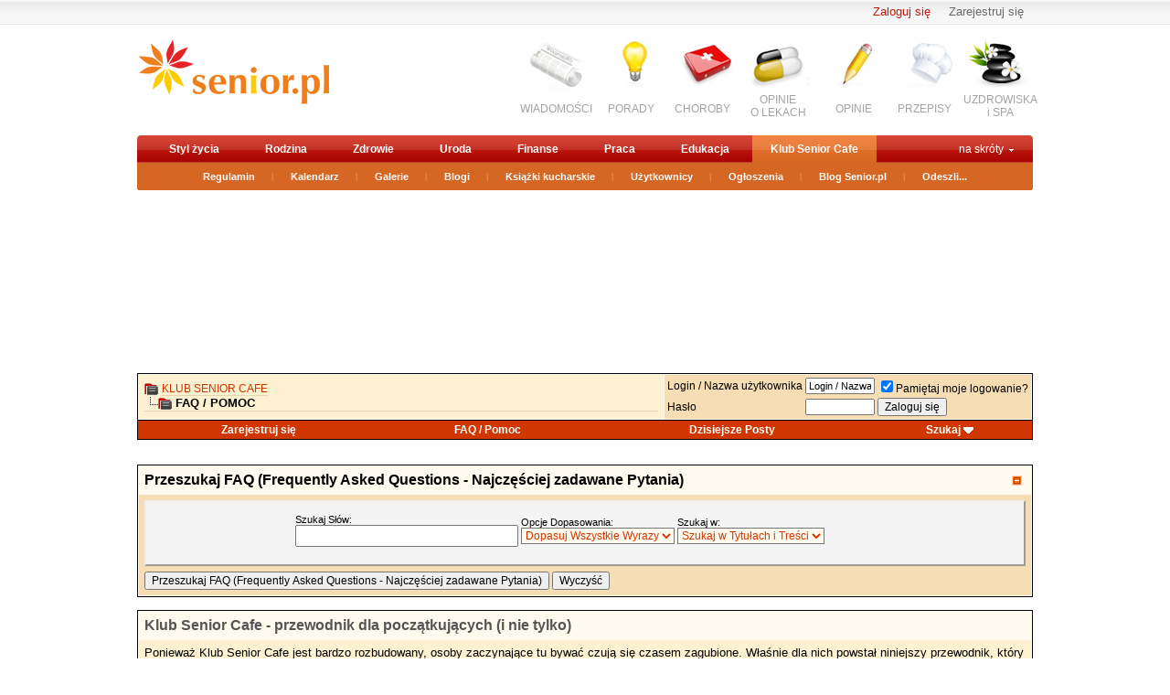

--- FILE ---
content_type: text/html; charset=ISO-8859-2
request_url: http://www.klub.senior.pl/faq.php
body_size: 10452
content:
<!DOCTYPE html PUBLIC "-//W3C//DTD XHTML 1.0 Transitional//EN" "http://www.w3.org/TR/xhtml1/DTD/xhtml1-transitional.dtd">
<html dir="ltr" lang="pl">
<head>
<meta http-equiv="Content-Type" content="text/html; charset=ISO-8859-2" />
<meta name="generator" content="vBulletin 3.5.4" />
<meta name="viewport" content="width=device-width, initial-scale=1">

<!-- cookie RODO CMP -->
<!-- InMobi Choice. Consent Manager Tag v3.0 (for TCF 2.2) -->

<!-- End InMobi Choice. Consent Manager Tag v3.0 (for TCF 2.2) -->
<!-- // cookie RODO CMP -->

<script type="text/javascript" src="http://code.jquery.com/jquery-latest.pack.js"></script>
<script type="text/javascript" src="http://s1.senior.pl/js-local/vendor/jquery.cookie.js?113"></script>
<script type="text/javascript" src="http://ajax.googleapis.com/ajax/libs/jqueryui/1.8/jquery-ui.min.js"></script>


    
<meta name="keywords" content="senior, klub seniora, 50+, starsi ludzie, opinie, forum seniorów, blog, galerie zdjęć, przepisy kulinarne, średni wiek, sędziwy wiek, wymiana zdań, seniorzy, wiek dojrzały" />
<meta name="description" content="Klub Senior Cafe to miejsce, gdzie możesz wyrazić na forum swoją opinię na każdy temat, wymienić się z innymi poglądami, prowadzić swojego bloga, założyć galerię zdjęć, a także zdradzić innym użytkownikom ciekawe przepisy kulinarne." />
    


<link rel="stylesheet" href="http://www.senior.pl/style.css?113" TYPE="text/css">

<link rel="stylesheet" href="http://www.senior.pl/css/top.css?113" TYPE="text/css">

<link rel="stylesheet" href="http://www.senior.pl/css/main.css?113" TYPE="text/css">
<!-- CSS Stylesheet -->
<style type="text/css" id="vbulletin_css">
<!--
/* vBulletin 3 CSS For Style 'Senior V2' (styleid: 6) */
body
{
	background: #FFFFFF;
	color: #000000;
	font: 12pt verdana, geneva, lucida, 'lucida grande', arial, helvetica, sans-serif;
	background-image:url(http://www.senior.pl/gfx_new/main_bg.gif);
	background-position:center top;
	background-repeat:repeat-x;
	margin: auto 0;
	padding: 0px;
}
a:link
{
	color: #D13600;
}
a:visited
{
	color: #D13600;
}
a:hover, a:active
{
	color: #D13600;
	text-decoration: underline;
}
.page
{
	background: transparent;
	color: #000000;
	font-size: 12pt;
}
.page a:link
{
	color: #D13600;
	text-decoration: none;
}
.page a:visited
{
	color: #D13600;
	text-decoration: none;
}
.page a:hover, .page a:active
{
	color: #D13600;
	text-decoration: underline;
}
td, th, p, li
{
	font: 10pt verdana, geneva, lucida, 'lucida grande', arial, helvetica, sans-serif;
}
.tborder
{
	background: #FFFAEE;
	color: #D13600;
	border: 1px solid #000000;
}
.tcat
{
	background: #FFFAEE;
	color: #000000;
	font: bold 12pt verdana, geneva, lucida, 'lucida grande', arial, helvetica, sans-serif;
}
.tcat a:link
{
	color: #555555;
	text-decoration: none;
}
.tcat a:visited
{
	color: #555555;
	text-decoration: none;
}
.tcat a:hover, .tcat a:active
{
	color: #D13600;
	text-decoration: underline;
}
.thead
{
	background: #FFFAEE;
	color: #555555;
	font: bold 14px tahoma, verdana, geneva, lucida, 'lucida grande', arial, helvetica, sans-serif;
	{include file="../partials/cookie_policy_new.tpl"}
}
.thead a:link
{
	color: #555555;
}
.thead a:visited
{
	color: #555555;
}
.thead a:hover, .thead a:active
{
	color: #D13600;
}
.tfoot
{
	background: #FFFAEE;
	color: #555555;
}
.tfoot a:link
{
	color: #555555;
}
.tfoot a:visited
{
	color: #555555;
}
.tfoot a:hover, .tfoot a:active
{
	color: #D13600;
}
.alt1, .alt1Active
{
	background: #FEF1D1;
	color: #000000;
	font-size: 10pt;
}
.alt1 a:link, .alt1Active a:link
{
	color: #D13600;
	text-decoration: none;
}
.alt1 a:visited, .alt1Active a:visited
{
	color: #D13600;
	text-decoration: none;
}
.alt1 a:hover, .alt1 a:active, .alt1Active a:hover, .alt1Active a:active
{
	color: #D13600;
	text-decoration: underline;
}
.alt2, .alt2Active
{
	background: #F6DDB3;
	color: #000000;
	line-height: 10pt;
}
td.inlinemod
{
	background: #F6DDB3;
	color: #000000;
}
.wysiwyg
{
	background: #FFFAEE;
	color: #000000;
	font: 10pt verdana, geneva, lucida, 'lucida grande', arial, helvetica, sans-serif;
}
textarea, .bginput
{
	font: 12pt verdana, geneva, lucida, 'lucida grande', arial, helvetica, sans-serif;
}
.button
{
	font: 12px verdana, geneva, lucida, 'lucida grande', arial, helvetica, sans-serif;
}
select
{
	background: #FFFAEE;
	color: #D13600;
	font: 12px verdana, geneva, lucida, 'lucida grande', arial, helvetica, sans-serif;
}
option, optgroup
{
	font-size: 12px;
	font-family: verdana, geneva, lucida, 'lucida grande', arial, helvetica, sans-serif;
}
.smallfont
{
	font: 12px verdana, geneva, lucida, 'lucida grande', arial, helvetica, sans-serif;
}
.time
{
	color: #000000;
}
.navbar
{
	font: 12px verdana, geneva, lucida, 'lucida grande', arial, helvetica, sans-serif;
}
.highlight
{
	color: #D13600;
	font-weight: bold;
}
.fjsel
{
	background: #FFFAEE;
	color: #D13600;
}
.fjdpth0
{
	background: #FFFAEE;
	color: #D13600;
}
.panel
{
	background: #F4F4F4;
	color: #000000;
	padding: 10px;
	border: 2px outset;
}
.panelsurround
{
	background: #F6DDB3;
	color: #000000;
}
legend
{
	color: #555555;
	font: 12px tahoma, verdana, geneva, lucida, 'lucida grande', arial, helvetica, sans-serif;
}
.vbmenu_control
{
	background: #D13600;
	color: #FFFFFF;
	font: bold 12px tahoma, verdana, geneva, lucida, 'lucida grande', arial, helvetica, sans-serif;
	padding: 3px 6px 3px 6px;
	white-space: nowrap;
}
.vbmenu_control a:link
{
	color: #FFFFFF;
	text-decoration: none;
}
.vbmenu_control a:visited
{
	color: #FFFFFF;
	text-decoration: none;
}
.vbmenu_control a:hover, .vbmenu_control a:active
{
	color: #FFFFFF;
	text-decoration: underline;
}
.vbmenu_popup
{
	background: #FFFAEE;
	color: #000000;
	border: 1px solid #0B198C;
}
.vbmenu_option
{
	background: #FFFAEE;
	color: #D13600;
	font: 12px verdana, geneva, lucida, 'lucida grande', arial, helvetica, sans-serif;
	white-space: nowrap;
	cursor: pointer;
}
.vbmenu_option a:link
{
	color: #D13600;
	text-decoration: none;
}
.vbmenu_option a:visited
{
	color: #D13600;
	text-decoration: none;
}
.vbmenu_option a:hover, .vbmenu_option a:active
{
	color: #D13600;
	text-decoration: underline;
}
.vbmenu_hilite
{
	background: #F6DDB3;
	color: #D13600;
	font: 12px verdana, geneva, lucida, 'lucida grande', arial, helvetica, sans-serif;
	white-space: nowrap;
	cursor: pointer;
}
.vbmenu_hilite a:link
{
	color: #D13600;
	text-decoration: none;
}
.vbmenu_hilite a:visited
{
	color: #D13600;
	text-decoration: none;
}
.vbmenu_hilite a:hover, .vbmenu_hilite a:active
{
	color: #D13600;
	text-decoration: none;
}
/* ***** styling for 'big' usernames on postbit etc. ***** */
.bigusername { font-size: 14pt; }

/* ***** small padding on 'thead' elements ***** */
td.thead, div.thead { padding: 4px; }

/* ***** basic styles for multi-page nav elements */
.pagenav a { text-decoration: none; }
.pagenav td { padding: 2px 4px 2px 4px; }

/* ***** define margin and font-size for elements inside panels ***** */
.fieldset { margin-bottom: 6px; }
.fieldset, .fieldset td, .fieldset p, .fieldset li { font-size: 11px; }

/* ***** don't change the following ***** */
form { display: inline; }
label { cursor: default; }
.normal { font-weight: normal; }
.inlineimg { vertical-align: middle; }

#menu {
	width: 960px;
	height: 30px;
	background-color: #FFFFFF;
	background-image: url(http://www.senior.pl/gfx_new/menu_bg.png);
	font-family: Tahoma, Arial, Helvetica, sans-serif;
	font-size: 10px;
	font-weight: bold;
	text-align: center;
	padding-left:10px; padding-right:10px; padding-top:0; padding-bottom:0
}

#menu_sub {
	width: 960px;
	height: 30px;
	background-color: #FFFFFF;
	background-image: url(http://www.senior.pl/gfx_new/menu_bg_sub.png);
	font-family: Tahoma, Arial, Helvetica, sans-serif;
	font-size: 10px;
	font-weight: bold;
	text-align: center;
	padding-left:10px; padding-right:10px; padding-top:0; padding-bottom:0
}

#submenu {
	width: 960px;
	height: 30px;
	background-color: #FFFFFF;
	background-image: url(http://www.senior.pl/gfx_new/cafe/submenu_bg.png);
	font-family: Tahoma, Arial, Helvetica, sans-serif;
	font-size: 8pt;
	text-align: center;
	padding-left:10px; padding-right:10px; padding-bottom:0;
	# height: 22px;
	# padding-top: 8px;
}

ul.mmenu { list-style: none; text-align: center; margin: 0; padding: 8px 20px 8px 20px; }
ul.mmenu li { font-size: 12px; display: inline; background: url(http://www.senior.pl/gfx_new/cafe/bg_mainmenu.png) no-repeat right; padding: 8px 0 8px 0; font-weight:bold; }
ul.mmenu a { color: #ffffff; text-decoration: none; padding: 8px 20px 8px 20px;  }
ul.mmenu a:hover { color: #FEF1CD; text-decoration: none; background: url(http://www.senior.pl/gfx_new/cafe/menu_bg_hover.png); }

/* box 150px left */

.box_150_left_top {
	width: 150px;
	height: 4px;
	background-color: #FFFFFF;
	background-image: url(http://www.senior.pl/gfx_new/cafe/box_150_top.png);
}

.box_150_left_content {
	width: 150px;
	background-image: url(http://www.senior.pl/gfx_new/cafe/box_150_content_bg.png);
	background-repeat: no-repeat;
	background-color: #D56623; 
	background-position: top;
	background-repeat: repeat-x;
}

.box_150_left_bottom {
	width: 150px;
	height: 4px;
	background-image: url(http://www.senior.pl/gfx_new/cafe/box_150_bottom.png);
}

/* end box 150px */

/* MAIN SUBMENU */

a:link.menu1, a:visited.menu1 { 
	font-family: Tahoma, Arial, Helvetica, sans-serif;
	padding: 8px 20px 8px 20px; 
	vertical-align: middle; 
	color: #FFFFFF; 
	text-align: center; 
    line-height: 30px; 
      # line-height: 15px; 
    text-decoration: none; 
    text-indent: 1px; 
    height: 30px;  
    font-size: 12px; 
    background-image:url('http://www.senior.pl/gfx_new/cafe/bg_mainmenu.png');
    }
	
a:hover.menu1 { 
	font-family: Tahoma, Arial, Helvetica, sans-serif;
	vertical-align: middle; 
	color: #C6ECF3; 
	text-align: center; 
    text-decoration: none; 
    height: 30px; 
    text-indent: 1px; 
	line-height: 30px;
    # line-height: 15px; 
	padding: 8px 20px 8px 20px; 
    font-size: 12px; 
    background-image:url('http://www.senior.pl/gfx_new/cafe/submenu_bg_hover.png');
    }

a:link.submenu, a:visited.submenu { 
	font-family: Tahoma, Arial, Helvetica, sans-serif;
	padding: 8px 20px 8px 20px; 
	vertical-align: middle; 
	color: #F3E1B1; 
	text-align: center; 
    line-height: 30px; 
      # line-height: 15px; 
    text-decoration: none; 
    text-indent: 1px; 
    height: 30px;  
    font-size: 8pt; 
    }
	
a:hover.submenu { 
	font-family: Tahoma, Arial, Helvetica, sans-serif;
	vertical-align: middle; 
	color: #F3E1B1; 
	text-align: center; 
    text-decoration: underline; 
    height: 30px; 
    text-indent: 1px; 
	line-height: 30px;
    # line-height: 15px; 
	padding: 8px 20px 8px 20px; 
    font-size: 8pt; 
    }

/* MAIN MENU LEWA */

a.mainmenu:link, a.mainmenu:visited {
	color: #FDF2D2;
	text-decoration: none;
	list-style-type:none;
	padding-left: 12px;
	padding-right: 12px;
	margin: 0;
	display: block; 
	vertical-align: middle; 
	line-height: 25px; 
	font-weight: bold;
	text-decoration: none; 
	border-bottom: 1px solid #ED8546;
}

a.mainmenu:hover {
	color: #FFFFFF;
	background-color: #E46F28;
	display: block; 
	vertical-align: middle; 
	line-height: 25px; 
	font-weight: bold;
	text-decoration: none; 
}

/* MAIN SUBMENU LEWA */

a.smainmenu:link, a.smainmenu:visited {
	color: #C6ECF3;
	text-decoration: none;
	list-style-type:none;
	padding:0 0 0 0;
	margin: 0;
	display: block; 
	vertical-align: middle; 
	line-height: 25px; 
	width: 100%; 
	font-weight: bold;
	text-decoration: none; 
	text-indent: 12px; 
	height: 25px;
	border-bottom: 1px solid #288293;
}

a.smainmenu:hover {
	background-color: #0F7386;
	color: #F1E1B6;
	display: block; 
	vertical-align: middle; 
	line-height: 25px; 
	width: 100%; 
	font-weight: bold;
	text-decoration: none; 
	text-indent: 12px; 
	height: 25px
}

.h1 {
	height: 30px;
	background-image: url('http://www.senior.pl/gfx_new/cafe/header_bg.gif');
	background-position:  left 50%;
	background-repeat: no-repeat;
	font-family: Tahoma, Arial, Helvetica, sans-serif;
	font-size: 10px;
	font-weight: bold;
	text-transform: uppercase;
	display: block;
	padding-left: 12px;
	padding-top: 15px;
	color: #972407;
}

.menulighted { color: #FEF1CD; text-decoration: none; background: url(http://www.senior.pl/gfx_new/cafe/menu_bg_hover.png); padding: 8px 20px 8px 20px;}

.mspacer { font-size: 7pt; color: #ED8546; }
-->
</style>

<style type="text/css">
.menulighted a {text-decoration:none !important;}
.menulighted a:hover {text-decoration:none !important;}
</style>
<!-- / CSS Stylesheet -->
<link rel="stylesheet" href="http://www.senior.pl/style_cafe.css?113" TYPE="text/css">
<link rel="stylesheet" href="http://www.senior.pl/css/footer.css?113" TYPE="text/css">
<link href="http://s1.senior.pl/css-local/rwd.css?113" rel="stylesheet" type="text/css" />
<link href='http://fonts.googleapis.com/css?family=Marmelad&subset=latin,latin-ext' rel="stylesheet" type='text/css'>
<!--[if IE 7]>
<link rel="stylesheet" href="http://www.senior.pl/css/top_ie7.css?113" TYPE="text/css">
<![endif]-->
<!--[if IE 8]>
<link rel="stylesheet" href="http://www.senior.pl/css/top_ie8.css?113" TYPE="text/css">
<![endif]-->
<!--[if IE 9]>
<link rel="stylesheet" href="http://www.senior.pl/css/top_ie9.css?113" TYPE="text/css">
<![endif]-->
<script type="text/javascript">
<!--
var SESSIONURL = "svbatotmhash=681a9fe2a0940b6f91dcb661dc51975c&";
var IMGDIR_MISC = "http://www.klub.senior.pl/images/smooth_blue/misc";
var vb_disable_ajax = parseInt("0", 10);
// -->
</script>














<script type="text/javascript" src="clientscript/vbulletin_global.js?113"></script>
<script type="text/javascript" src="clientscript/vbulletin_menu.js?113"></script>


<script language="javascript" type="text/javascript" src="http://www.senior.pl/data.js?113"></script>
<link rel="shortcut icon" href="http://www.senior.pl/gfx/senior_small.gif" TYPE="image/x-icon">

<!-- Google tag (gtag.js) -->
<script async src="https://www.googletagmanager.com/gtag/js?id=G-NF81FMJYLR"></script>
<script>
  window.dataLayer = window.dataLayer || [];
  function gtag(){dataLayer.push(arguments);}
  gtag('js', new Date());

  gtag('config', 'UA-20475539-1');
  gtag('config', 'G-NF81FMJYLR');
  gtag('config', 'AW-1044289258');
</script>





    <style>
    </style>

<!-- vidoomy wideo -->
<script type="text/javascript" src="https://ads.vidoomy.com/seniorpl_3760.js" async></script>
<!-- // vidoomy video -->

<!-- adblocks -->

<!-- // adblocks -->

<!-- Google Ad Manager tags -->
<style>
#stickyunit { position: fixed; }
</style>
<script async src="https://securepubads.g.doubleclick.net/tag/js/gpt.js"></script>
    <script>
      window.googletag = window.googletag || { cmd: [] };

      let anchorSlot;

      googletag.cmd.push(() => {
        // a basic check of viewport width to create a top anchor on mobile 
        // and a bottom anchor on non-mobile devices.
        anchorSlot = googletag.defineOutOfPageSlot(
          "/156403860/senior_sticky_bottom",
          document.body.clientWidth <= 500
            ? googletag.enums.OutOfPageFormat.TOP_ANCHOR
            : googletag.enums.OutOfPageFormat.BOTTOM_ANCHOR,
        );

        // Anchor slots return null if the page or device does not support anchors.
        if (anchorSlot) {
          anchorSlot.setTargeting("test", "anchor").addService(googletag.pubads());


        }

        // Enable SRA and services.
        googletag.pubads().enableSingleRequest();
        googletag.enableServices();
      });
    </script>
<title>Klub Senior Cafe - FAQ / Pomoc</title>
</head>
<body>
<!--  optad360 skrypt  -->
<!-- Google Ad Manager tags -->
    <script>
      googletag.cmd.push(() => {
        googletag.display(anchorSlot);
      });
    </script>

<a name="gora"></a>
<div id="container">
    
        <div class="sky-cra">
<script type="text/javascript">
    /* <![CDATA[ */
    (function () {
        if (window.innerWidth > 749) {
		if (!document.phpAds_used) document.phpAds_used = ',';
        var phpAds_random = new String (Math.random()); phpAds_random = phpAds_random.substring(2,11);
        var html = "<" + "script type='text/javascript' src='http://ad.senior.pl/adjs.php?n=" + phpAds_random
            + "&amp;what=zone:50"
            + "&amp;exclude=" + document.phpAds_used;
        if (document.referrer) html += "&amp;referer=" + escape(document.referrer);
        html += "'><" + "/script>"; document.write(html);
		}
    }) ();
    /* ]]> */
    </script>
<noscript><a href="http://ad.senior.pl/adclick.php?n=a352007f" target="_blank"><img src="http://ad.senior.pl/adview.php?what=zone:50&amp;n=a352007f" border="0" alt=""></a></noscript>
</div>
    
    <div class="top-logowanie">
<ul>
<li>
<a href="http://www.klub.senior.pl/register.php?redirect=http%3A%2F%2Fwww.klub.senior.pl%2Ffaq.php" rel="nofollow">Zarejestruj się</a></li>
<li>
<a href="http://www.senior.pl/logowanie?redirect=http%3A%2F%2Fwww.klub.senior.pl%2Ffaq.php" class="red" rel="nofollow">Zaloguj się</a>
</li>
</ul>
</div>
    <div class="rwd-menu">
<a href="#" class="rwd-but-menu" id="rwd_menu_toggler">menu</a>
<div id="rwd_menu_container" class="rwd-menu-list" style="display:none !important;">
<ul>
<li><a href="http://www.wiadomosci.senior.pl">Informacje</a></li>
<li><a href="http://www.porady.senior.pl">Porady</a></li>
<li><a href="http://www.zycie.senior.pl">Styl życia</a></li>
<li><a href="http://www.zdrowie.senior.pl">Zdrowie</a></li>
<li><a href="http://www.choroby.senior.pl">Choroby</a></li>
<li><a href="http://www.uroda.senior.pl">Uroda</a></li>
<li><a href="http://www.finanse.senior.pl">Finanse</a></li>
<li><a href="http://www.praca.senior.pl">Praca</a></li>
<li><a href="http://www.edukacja.senior.pl">Edukacja</a></li>
<li><a href="http://www.klub.senior.pl">Klub Senior Cafe</a></li>
</ul>
</div>
</div>
<div id="top-menu-js-container"></div>
<script type="text/javascript">
/* <![CDATA[ */
(function() {
    var s = document.createElement('script');
    var root = document.getElementById('top-menu-js-container');
    s.async = true;
    s.src = 'http://www.senior.pl/js/senior_top_menu.js?113';
    root.appendChild(s);
})();
/* ]]> */
</script>
    <div id="top">
<style>
#top .senior-logo2a {
    float: left;
    margin-right: 20px;
    margin-top: 10px;
}
#top .senior-logo2a a {
    background: url("http://www.senior.pl/gfx_new/add/logo_s.gif") no-repeat scroll 0 0 rgba(0, 0, 0, 0);
    display: block;
    height: 86px;
    text-indent: -100000px;
    width: 191px;
}
</style>        

<!-- <div class="senior-logo2a"><a title="Senior.pl" href="http://www.senior.pl">Senior.pl - aktywni w każdym wieku</a></div> --> <!--  logo  -->
<h1 class="senior-logo"><a href="http://www.senior.pl" title="senior.pl">senior.pl - aktywni w każdym wieku</a></h1> <!--  logo  -->
        <style>
.ico_partner {background:url(http://www.senior.pl/gfx_new/add/colfarm/partnerlogo.jpg) no-repeat center 0;width:190px !important;margin-right: 5px !important;}
.ico_choroby2a {background:url(http://www.senior.pl/gfx_new/ico/leki-ico.gif) no-repeat center 0px;width:80px !important;padding-top:65px !important;margin-left:5px !important;height:35px !important;}
.ico_news2a {background:url(http://www.senior.pl/gfx_new/ico/ico_news.png) no-repeat center 0;width:80px !important;}
.ico_spa2a {background:url(http://www.senior.pl/gfx_new/ico/ico_spa.png) no-repeat center top;width:80px !important;padding-top:65px !important;margin-left:5px !important;height:35px !important;}
</style>
<ul class="fr img_menu"> <!--  images_menu  -->
<li><a href="http://www.wiadomosci.senior.pl" class="ico_news2a">WIADOMOŚCI</a></li>
<li><a href="http://www.senior.pl/porady/" class="ico_porady">PORADY</a></li>
<li><a href="http://www.choroby.senior.pl" class="ico_choroby">CHOROBY</a></li>
<li><a href="http://www.zdrowie.senior.pl/leki/" class="ico_choroby2a">OPINIE<br />O LEKACH</a></li>
<li><a href="http://www.opinie.senior.pl" class="ico_opinie">OPINIE</a></li>
<li><a href="http://www.dieta.senior.pl" class="ico_przepisy">PRZEPISY</a></li>
<li><a href="http://www.zdrowie.senior.pl/uzdrowiska-i-spa/" class="ico_spa2a">UZDROWISKA<br />i SPA</a></li>
</ul>
    </div>
    <div id="menu_sub">
        
        
        <ul class="mmenu"> <!--  top_menu  -->
<li><a href="http://www.zycie.senior.pl" />Styl życia</a></li>
<li><a href="http://www.rodzina.senior.pl/">Rodzina</a></li>
<li><a href="http://www.zdrowie.senior.pl/">Zdrowie</a></li>
<li><a href="http://www.uroda.senior.pl/">Uroda</a></li>
<li><a href="http://www.finanse.senior.pl/">Finanse</a></li>
<li><a href="http://www.praca.senior.pl/">Praca</a></li>
<li><a href="http://www.edukacja.senior.pl/">Edukacja</a></li>
<li><span class="menulighted"><a class="highlighted" href="http://www.klub.senior.pl/">Klub Senior Cafe</a></span></li>
<li id="shortcut_menu_toggler" class="fr"><a href="#" class="a_skroty">na skróty</a></li> <!--  shortcut_menu  -->
</ul>
    </div>
    <div id="submenu">
        
        <a href="http://www.klub.senior.pl/informacje/t-regulamin-klub-senior-cafe-487.html" class="submenu">Regulamin</a> <span class="mspacer">|</span>
<a href="http://www.klub.senior.pl/calendar.php" class="submenu">Kalendarz</a> <span class="mspacer">|</span>
<a href="http://www.klub.senior.pl/galeria/" class="submenu">Galerie</a> <span class="mspacer">|</span>
<a href="http://www.klub.senior.pl/blogi" class="submenu">Blogi</a> <span class="mspacer">|</span>
<a href="http://www.klub.senior.pl/przepisy" class="submenu">Książki kucharskie</a> <span class="mspacer">|</span>
<a href="http://www.klub.senior.pl/memberlist.php" class="submenu">Użytkownicy</a> <span class="mspacer">|</span>
<a href="http://www.klub.senior.pl/f-ogloszenia-128.html" class="submenu">Ogłoszenia</a> <span class="mspacer">|</span>
<a href="http://www.blog.senior.pl" class="submenu">Blog Senior.pl</a> <span class="mspacer">|</span>
<a href="http://www.klub.senior.pl/calendar.php?s=&month=5&year=2012&do=&c=5" class="submenu">Odeszli...</a>
    </div>
</div>

    <div id="shortcut_menu_container" class="na_skroty_menu">
<ul class="na_skroty_menu_ul">
<li><a href="http://www.choroby.senior.pl">Choroby</a></li>
<li><a href="http://www.emerytura.senior.pl">Emerytura</a></li>
<li><a href="http://www.internet.senior.pl">eSenior</a></li>
<li><a href="http://www.kosmetyki.senior.pl">Kosmetyki</a></li>
<li><a href="http://www.kultura.senior.pl">Kultura</a></li>
<li><a href="http://www.ludzie.senior.pl">Ludzie</a></li>
<li><a href="http://www.opieka.senior.pl">Opieka</a></li>
<li><a href="http://www.wakacje.senior.pl">Wakacje</a></li>
<li><a href="http://www.pasje.senior.pl">Pasje</a></li>
<li><a href="http://www.zwiazki.senior.pl">Związki</a></li>
</ul>
</div>

<div id="main">
    <div id="under_top_menu_container">
        <div class="pb15 pt15 ac center_inner_divs">
            <div id="adx-js-container"></div>
<script type="text/javascript">
        /* <![CDATA[ */
        (function() {
            var s = document.createElement('script');
            var root = document.getElementById('adx-js-container');
            s.async = false;
            s.src = 'http://ad.senior.pl/adx.js';
            root.appendChild(s);
        }) ();
        /* ]]> */
        </script>
<div class="pb15 pt15 ac center_inner_divs">
<script type="text/javascript">
    /* <![CDATA[ */
    (function () {
        if (!document.phpAds_used) document.phpAds_used = ',';
        var phpAds_random = new String (Math.random()); phpAds_random = phpAds_random.substring(2,11);
        if (window.innerWidth > 749) {
		var html = "<" + "script type='text/javascript' src='http://ad.senior.pl/adjs.php?n=" + phpAds_random
            + "&amp;what=zone:30"
            + "&amp;exclude=" + document.phpAds_used;
		} else {
		var html = "<" + "script type='text/javascript' src='http://ad.senior.pl/adjs.php?n=" + phpAds_random
            + "&amp;what=zone:249"
            + "&amp;exclude=" + document.phpAds_used;
		}
        if (document.referrer) html += "&amp;referer=" + escape(document.referrer);
        html += "'><" + "/script>"; document.write(html);
    }) ();
    /* ]]> */
    </script>
<noscript><a href="http://ad.senior.pl/adclick.php?n=a606c7e2" target="_blank"><img src="http://ad.senior.pl/adview.php?what=zone:30&amp;n=a606c7e2" border="0" alt=""></a></noscript>
</div>
			<div class="pb15 pt15 ac center_inner_divs">
<script type="text/javascript">
    /* <![CDATA[ */
    (function () {
		if (!document.phpAds_used) document.phpAds_used = ',';
        var phpAds_random = new String (Math.random()); phpAds_random = phpAds_random.substring(2,11);
		if (window.innerWidth > 979) {
		var html = "<" + "script type='text/javascript' src='http://ad.senior.pl/adjs.php?n=" + phpAds_random
            + "&amp;what=zone:226"
            + "&amp;exclude=" + document.phpAds_used;
		} else {
		var html = "<" + "script type='text/javascript' src='http://ad.senior.pl/adjs.php?n=" + phpAds_random
            + "&amp;what=zone:252"
            + "&amp;exclude=" + document.phpAds_used;
		}
        if (document.referrer) html += "&amp;referer=" + escape(document.referrer);
        html += "'><" + "/script>"; document.write(html);
    }) ();
    /* ]]> */
    </script>
<noscript><a href="http://ad.senior.pl/adclick.php?n=a366ef75" target="_blank"><img src="http://ad.senior.pl/adview.php?what=zone:226&amp;n=a366ef75" border="0" alt=""></a></noscript>   </div>

        </div>
    </div>
    
    <div class="clear"></div>
    <a name="top"></a>

<script type="text/javascript">
<!--
function log_out()
{
    ht = document.getElementsByTagName("html");
    ht[0].style.filter = "progid:DXImageTransform.Microsoft.BasicImage(grayscale=1)";
    if (confirm('Jesteś pewien, że chcesz się wylogować?'))
    {
        return true;
    }
    else
    {
        ht[0].style.filter = "";
        return false;
    }
}
//-->
</script>

<!-- breadcrumb, login, pm info -->
<table class="tborder" cellpadding="6" cellspacing="1" border="0" width="100%" align="center">
<tr>
    <td class="alt1" width="100%">
        
            <table cellpadding="0" cellspacing="0" border="0">
            <tr valign="bottom">
                <td><a href="#" onclick="history.back(1); return false;"><img src="http://www.klub.senior.pl/images/smooth_blue/misc/navbits_start.gif" alt="Wróć" border="0" /></a></td>
                <td>&nbsp;</td>
                <td width="100%"><span class="navbar"><a href="index.php?svbatotmhash=681a9fe2a0940b6f91dcb661dc51975c" accesskey="1">Klub Senior Cafe</a></span> </td>
            </tr>
            <tr>
                <td class="navbar" style="font-size:10pt; padding-top:1px" colspan="3"><a href="/faq.php"><img class="inlineimg" src="http://www.klub.senior.pl/images/smooth_blue/misc/navbits_finallink.gif" alt="Przeładuj stronę" border="0" /></a> <strong>
	FAQ / Pomoc

</strong></td>
            </tr>
            </table>
        
    </td>

    

        <td class="alt2" nowrap="nowrap" style="padding:0px">

        <!-- login form -->
        <form action="login.php" method="post" onsubmit="md5hash(vb_login_password, vb_login_md5password, vb_login_md5password_utf, 0)">
        <script type="text/javascript" src="clientscript/vbulletin_md5.js"></script>
        <table cellpadding="0" cellspacing="3" border="0">
        <tr>
            <td class="smallfont"><label for="navbar_username">Login / Nazwa użytkownika</label></td>
            <td><input type="text" class="bginput" style="font-size: 11px" name="vb_login_username" id="navbar_username" size="10" accesskey="u" tabindex="101" value="Login / Nazwa użytkownika" onfocus="if (this.value == 'Login / Nazwa użytkownika') this.value = '';" /></td>
            <td class="smallfont" colspan="2" nowrap="nowrap"><label for="cb_cookieuser_navbar"><input type="checkbox" name="cookieuser" value="1" tabindex="103" id="cb_cookieuser_navbar" accesskey="c" checked />Pamiętaj moje logowanie?</label></td>
        </tr>
        <tr>
            <td class="smallfont"><label for="navbar_password">Hasło</label></td>
            <td><input type="password" class="bginput" style="font-size: 11px" name="vb_login_password" id="navbar_password" size="10" accesskey="p" tabindex="102" /></td>
            <td><input type="submit" class="button" value="Zaloguj się" tabindex="104" title="Podaj swój login i hasło w odpowiednich polach aby się zalogować, lun kliknij 'rejestracja' aby stworzyć dla siebie profil." accesskey="s" /></td>
        </tr>
        </table>
        <input type="hidden" name="s" value="681a9fe2a0940b6f91dcb661dc51975c" />
        <input type="hidden" name="do" value="login" />
        <input type="hidden" name="vb_login_md5password" />
        <input type="hidden" name="vb_login_md5password_utf" />
        </form>
        <!-- / login form -->

        </td>

    

</tr>
</table>
<!-- / breadcrumb, login, pm info -->

<!-- nav buttons bar -->
<div align="center">
    <table class="tborder" cellpadding="6" cellspacing="0" border="0" width="100%" align="center" style="border-top-width:0px">
    <tr align="center">
        
        
            <td class="vbmenu_control"><a href="register.php?svbatotmhash=681a9fe2a0940b6f91dcb661dc51975c" rel="nofollow">Zarejestruj się</a></td>
        
        <td class="vbmenu_control"><a href="faq.php?svbatotmhash=681a9fe2a0940b6f91dcb661dc51975c" accesskey="5">FAQ / Pomoc</a></td>
        
            
                
                <td class="vbmenu_control"><a href="search.php?svbatotmhash=681a9fe2a0940b6f91dcb661dc51975c&amp;timehash=1768979085&amp;do=getdaily" accesskey="2">Dzisiejsze Posty</a></td>
                
                <td id="navbar_search" class="vbmenu_control"><a href="search.php?svbatotmhash=681a9fe2a0940b6f91dcb661dc51975c" accesskey="4" rel="nofollow">Szukaj</a> <script type="text/javascript"> vbmenu_register("navbar_search"); </script></td>
            
            
        
        
    </tr>
    </table>
</div>
<!-- / nav buttons bar -->

<br />



<!-- NAVBAR POPUP MENUS -->

    
    <!-- header quick search form -->
    <div class="vbmenu_popup" id="navbar_search_menu" style="display:none">
        <table cellpadding="4" cellspacing="1" border="0">
        <tr>
            <td class="thead">Przeszukaj Senior Cafe</td>
        </tr>
        <tr>
            <td class="vbmenu_option" title="nohilite">
            <form action="search.php?svbatotmhash=681a9fe2a0940b6f91dcb661dc51975c&amp;timehash=1768979085&amp;" method="post">
                <input type="hidden" name="do" value="process" />
                <input type="hidden" name="showposts" value="0" />
                <input type="hidden" name="quicksearch" value="1" />
                <input type="hidden" name="s" value="681a9fe2a0940b6f91dcb661dc51975c" />
                <input type="text" class="bginput" name="query" size="20" />&nbsp;<input type="submit" class="button" value="Idź"  /><br />
            </form>
            </td>
        </tr>
        <tr>
            <td class="vbmenu_option"><a href="search.php?svbatotmhash=681a9fe2a0940b6f91dcb661dc51975c" accesskey="4" rel="nofollow">Zaawansowane wyszukiwanie</a></td>
        </tr>
        </table>
    </div>
    <!-- / header quick search form -->
    

    
<!-- / NAVBAR POPUP MENUS -->

<!-- PAGENAV POPUP -->

    <div class="vbmenu_popup" id="pagenav_menu" style="display:none">
        <table cellpadding="4" cellspacing="1" border="0">
        <tr>
            <td class="thead" nowrap="nowrap">Idź do Strony...</td>
        </tr>
        <tr>
            <td class="vbmenu_option" title="nohilite">
            <form action="index.php" method="get" onsubmit="return this.gotopage()" id="pagenav_form">
                <input type="text" class="bginput" id="pagenav_itxt" style="font-size:11px" size="4" />
                <input type="button" class="button" id="pagenav_ibtn" value="Idź" />
            </form>
            </td>
        </tr>
        </table>
    </div>

<!-- / PAGENAV POPUP -->



<p>
    
    
</p>

<!-- zoints menu -->
<div class="vbmenu_popup" id="zointsprofile_menu" style="display:none">
	<table cellpadding="4" cellspacing="1" border="0">
	<tr><td class="thead">Profile</td></tr>		
	<tr><td class="vbmenu_option">
		<a href="http://www.klub.senior.pl/moje/?id=0&g=home">Moja Strona</a>
	</td></tr>
	<tr><td class="vbmenu_option">
		<a href="http://www.klub.senior.pl/moje/?id=0">Mój Profil</a>
	</td></tr>

	<tr><td class="vbmenu_option">
		<a href="http://www.klub.senior.pl/moje/?id=0&g=contacts">Moi Znajomi</a>
	</td></tr>
	</table>
</div>
<!-- / zoints menu -->


<form action="faq.php" method="get">
<input type="hidden" name="s" value="681a9fe2a0940b6f91dcb661dc51975c" />
<input type="hidden" name="do" value="search" />

<table class="tborder" cellpadding="6" cellspacing="1" border="0" width="100%" align="center">
<thead>
	<tr>
		<td class="tcat">
			<a style="float:right" href="#top" onclick="return toggle_collapse('searchfaq')"><img id="collapseimg_searchfaq" src="http://www.klub.senior.pl/images/smooth_blue/buttons/collapse_tcat.gif" alt="Przeszukaj FAQ (Frequently Asked Questions - Najczęściej zadawane Pytania)" border="0" /></a>
			Przeszukaj FAQ (Frequently Asked Questions - Najczęściej zadawane Pytania)
		</td>
	</tr>
</thead>
<tbody id="collapseobj_searchfaq" style="">
	<tr>
		<td class="panelsurround" align="center">
		<div class="panel">
			<div style="width:640px">
			
				<table class="fieldset" cellpadding="0" cellspacing="3" border="0">
				<tr align="left">
					<td>
						Szukaj Słów:<br />
						<input type="text" class="bginput" name="q" value="" size="25" />
					</td>
					<td>
						Opcje Dopasowania:<br />
						<select name="match">
							<option value="any" >Dopasuj Dowolne Słowo</option>
							<option value="all" selected="selected">Dopasuj Wszystkie Wyrazy</option>
							<option value="phr" >Dopasuj Całe Wyrażenie</option>
						</select>
					</td>
					<td>
						Szukaj w:<br />
						<select name="titlesonly">
							<option value="1" >Szukaj tylko w tytułach</option>
							<option value="0" selected="selected">Szukaj w Tytułach i Treści</option>
						</select>
					</td>
				</tr>
				</table>
			
			</div>
		</div>
		
		<div style="margin-top:6px">
			<input type="submit" value="Przeszukaj FAQ (Frequently Asked Questions - Najczęściej zadawane Pytania)" class="button" accesskey="s" />
			<input type="reset" value="Wyczyść" class="button" accesskey="r" />
		</div>
		</td>
	</tr>
</tbody>
</table>

</form>

<br />

<a name="faq_vb_faq"></a>

<table class="tborder" cellpadding="6" cellspacing="1" border="0" width="100%" align="center">
<tr>
	<td class="tcat"><a href="faq.php?svbatotmhash=681a9fe2a0940b6f91dcb661dc51975c&amp;timehash=1768979085&amp;faq=vb_faq">Klub Senior Cafe - przewodnik dla początkujących (i nie tylko)</a></td>
</tr>

<tr>
	<td class="alt1">Ponieważ Klub Senior Cafe jest bardzo rozbudowany, osoby zaczynające tu bywać czują się czasem zagubione. Właśnie dla nich powstał niniejszy przewodnik, który ma pomóc w wędrówkach po Klubie i zadomowieniu się w nim. Oczywiście starsi użytkownicy także mogą (a czasem nawet powinni) z niego korzystać.</td>
</tr>


<tr>
	<td class="alt2"><ul><li><a href="faq.php?svbatotmhash=681a9fe2a0940b6f91dcb661dc51975c&amp;timehash=1768979085&amp;faq=vb_faq#faq_klub_senior_cafe">Klub Senior Cafe</a></li>
<li><a href="faq.php?svbatotmhash=681a9fe2a0940b6f91dcb661dc51975c&amp;timehash=1768979085&amp;faq=vb_faq#faq_vb_user_maintain">Użytkownicy - rejestracja, logowanie, obsługa</a></li>
<li><a href="faq.php?svbatotmhash=681a9fe2a0940b6f91dcb661dc51975c&amp;timehash=1768979085&amp;faq=vb_faq#faq_vb_board_usage">Forum Klub Senior Cafe - podstawowe informacje</a></li>
<li><a href="faq.php?svbatotmhash=681a9fe2a0940b6f91dcb661dc51975c&amp;timehash=1768979085&amp;faq=vb_faq#faq_vb_read_and_post">Czytanie i pisanie Postów</a></li>
</ul></td>
</tr>

</table>

<br />


<br />
<div class="smallfont" style="text-align: center;">Czasy w strefie  GMT +2. Teraz jest <span class="time">09:04</span>.</div>
<br />


	</div>
</div>

<!-- / close content container -->
<!-- /content area table -->

<form action="index.php" method="get">

<table cellpadding="6" cellspacing="0" border="0" width="940" class="page" align="center">
<tr>
    
    
    <td align="right" width="100%">
        <div class="smallfont" style="text-align: right;">
            <strong>
                <a href="sendmessage.php" rel="nofollow">Kontakt</a> -
                <a href="http://www.klub.senior.pl">Klub Senior Cafe</a> -
                
                
                <a href="archive/index.php">Archiwum</a> -
                
                <a href="#top" onclick="self.scrollTo(0, 0); return false;">Na górę</a>
            </strong>
        </div>
    </td>
</tr>
</table>
</form>

</td><td width="84"align="right">&nbsp;
    </td>
</table>

<div align="justify">

</div>
<div style="text-align: center;" class="f10">
    <!-- Do not remove this copyright notice -->
    Powered by: vBulletin Version 3.5.4<br />Copyright &copy;2000 - 2026, Jelsoft Enterprises Ltd.
    <!-- Do not remove this copyright notice -->
</div>
<div class="smallfont f10" align="center">
    <!-- Do not remove <img src="http://www.klub.senior.pl/cron.php?svbatotmhash=681a9fe2a0940b6f91dcb661dc51975c&amp;timehash=1768979085&amp;&amp;rand=788607" alt="" width="1" height="1" border="0" /> or your scheduled tasks will cease to function -->
    <img src="http://www.klub.senior.pl/cron.php?svbatotmhash=681a9fe2a0940b6f91dcb661dc51975c&amp;timehash=1768979085&amp;&amp;rand=788607" alt="" width="1" height="1" border="0" />
    <!-- Do not remove <img src="http://www.klub.senior.pl/cron.php?svbatotmhash=681a9fe2a0940b6f91dcb661dc51975c&amp;timehash=1768979085&amp;&amp;rand=788607" alt="" width="1" height="1" border="0" /> or your scheduled tasks will cease to function -->

    </div>

</div>
</center>
</td><td width="58" >&nbsp;
    </td>
</table>


<script type="text/javascript">
<!--
    // Main vBulletin Javascript Initialization
    vBulletin_init();
//-->
</script>
</div>

<!-- footer links -->
<div class="footer_links">
<ul class="links_ul">
<li class="fl">
<h4><a href="http://www.zycie.senior.pl/" rel="nofollow">Styl Życia</a></h4>
<ul>
<li><a href="http://www.internet.senior.pl/">eSenior</a></li>
<li><a href="http://www.kultura.senior.pl/">Kultura</a></li>
<li><a href="http://www.ludzie.senior.pl/">Ludzie</a></li>
<li><a href="http://www.pasje.senior.pl/">Pasje</a></li>
<li><a href="http://www.zwiazki.senior.pl/">Związki</a></li>
<li><a href="http://www.kultura.senior.pl/artykuly,0,121.html">Recenzje</a></li>
<li><a href="http://www.ksiegarnia.senior.pl/">Książki</a></li>
<li><a href="http://www.klub.senior.pl/f-generacja-50plus-84.html">Dyskusje</a></li>
<li><a href="http://www.zycie.senior.pl/porady/">Porady o życiu</a></li>
</ul>
</li>
<li class="fl">
<h4><a href="http://www.senior.pl/porady/" rel="nofollow">Porady</a></h4>
<ul>
<li><a href="http://www.senior.pl/porady/pytania/wszystkie">Zadane pytania</a></li>
<li><a href="http://www.senior.pl/porady/odpowiedzi/wszystkie">Udzielone odpowiedzi</a></li>
<li><a href="http://www.senior.pl/porady/eksperci/top10/ostatnie-30-dni">Eksperci Senior.pl</a></li>
<li><a href="http://www.senior.pl/porady/uzytkownicy/top10/ostatnie-30-dni">Użytkownicy</a></li>
<li><a href="http://www.senior.pl/porady/profil/moje-porady/zostan-ekspertem">Zostań Ekspertem</a></li>
</ul>
<h4><a href="http://www.finanse.senior.pl/" rel="nofollow">Finanse</a></h4>
<ul>
<li><a href="http://www.druki.senior.pl/">Druki</a></li>
<li><a href="http://www.klub.senior.pl/f-finanse-79.html">Dyskusje</a></li>
<li><a href="http://www.finanse.senior.pl/porady/">Porady o finansach</a></li>
</ul>
</li>
<li class="fl">
<h4><a href="http://www.zdrowie.senior.pl/" rel="nofollow">Zdrowie</a></h4>
<ul>
<li><a href="http://www.choroby.senior.pl/">Choroby</a></li>
<li><a href="http://www.leki.senior.pl/">Leki</a></li>
<li><a href="http://www.opieka.senior.pl/">Opieka</a></li>
<li><a href="http://www.dieta.senior.pl/">Dieta</a></li>
<li><a href="http://www.apteka.senior.pl/">Apteka</a></li>
<li><a href="http://www.zdrowie.senior.pl/leki-refundowane/">Leki refundowane</a></li>
<li><a href="http://www.klub.senior.pl/f-zdrowie-78.html">Dyskusje </a></li>
<li><a href="http://www.zdrowie.senior.pl/porady/">Porady o zdrowiu</a></li>
</ul>
</li>
<li class="fl">
<h4><a href="http://www.rodzina.senior.pl/" rel="nofollow">Rodzina</a></h4>
<ul>
<li><a href="http://www.prawo.senior.pl/">Prawo</a></li>
<li><a href="http://www.kwiaty.senior.pl/">Kwiaty</a></li>
<li><a href="http://www.klub.senior.pl/f-rodzina-bliscy-80.html">Dyskusje</a></li>
<li><a href="http://www.rodzina.senior.pl/porady/">Porady o rodzinie</a></li>
</ul>
<h4><a href="http://www.uroda.senior.pl/" rel="nofollow">Uroda</a></h4>
<ul>
<li><a href="http://www.kosmetyki.senior.pl/">Kosmetyki</a></li>
<li><a href="http://www.uroda.senior.pl/przewodnik-urody">Przewodnik urody</a></li>
<li><a href="http://www.klub.senior.pl/f-uroda-136.html">Dyskusje</a></li>
<li><a href="http://www.uroda.senior.pl/porady/">Porady o urodzie</a></li>
</ul>
</li>
<li class="fl">
<h4><a href="http://www.praca.senior.pl/" rel="nofollow">Praca</a></h4>
<ul>
<li><a href="http://www.emerytura.senior.pl/">Emerytura</a></li>
<li><a href="http://www.praca.senior.pl/oferty">Oferty pracy</a></li>
<li><a href="http://www.klub.senior.pl/f-praca-wolontariat-132.html">Wolontariat</a></li>
<li><a href="http://www.klub.senior.pl/f-praca-82.html">Dyskusje</a></li>
<li><a href="http://www.praca.senior.pl/porady/">Porady o pracy</a></li>
</ul>
<h4><a href="http://www.edukacja.senior.pl/" rel="nofollow">Edukacja</a></h4>
<ul>
<li><a href="http://www.ksiegarnia.senior.pl/kategorie/encyklopedie-slowniki-leksykony,0.html">Książki</a></li>
<li><a href="http://www.senior.pl/uniwersytety/">UTW</a></li>
<li><a href="http://www.klub.senior.pl/f-edukacja-83.html">Dyskusje</a></li>
<li><a href="http://www.edukacja.senior.pl/porady/">Porady o edukacji</a></li>
</ul>
</li>
<li class="fr mr0">
<h4><a href="http://www.opinie.senior.pl/" rel="nofollow">Opinie</a></h4>
<ul>
<li><a href="http://www.opinie.senior.pl/" rel="nofollow">Zobacz opinie</a></li>
<li><a href="http://www.opinie.senior.pl/" rel="nofollow">Dodaj opinie</a></li>
</ul>
<h4><a href="http://www.klub.senior.pl/" rel="nofollow">Klub Senior Cafe</a></h4>
<ul>
<li><a href="http://www.klub.senior.pl/">Forum</a></li>
<li><a href="http://www.klub.senior.pl/blogi/">Blogi</a></li>
<li><a href="http://www.klub.senior.pl/galeria/">Galerie</a></li>
<li><a href="http://www.klub.senior.pl/przepisy/">Książki kucharskie</a></li>
<li><a href="http://www.klub.senior.pl/f-ogloszenia-128.html">Ogłoszenia</a></li>
<li><a href="http://www.klub.senior.pl/register.php" rel="nofollow">ZAREJESTRUJ SIĘ </a></li>
<li><a href="http://www.senior.pl/indeks/">Indeks treści</a></li>
</ul>
</li>
</ul>
</div>
<div class="mb25 rkl-foot pt15">
<script type="text/javascript">
    /* <![CDATA[ */
    (function () {
        if (!document.phpAds_used) document.phpAds_used = ',';
        var phpAds_random = new String (Math.random()); phpAds_random = phpAds_random.substring(2,11);
        var html = "<" + "script type='text/javascript' src='http://ad.senior.pl/adjs.php?n=" + phpAds_random
            + "&amp;what=zone:234"
            + "&amp;exclude=" + document.phpAds_used;
        if (document.referrer) html += "&amp;referer=" + escape(document.referrer);
        html += "'><" + "/script>"; document.write(html);
    }) ();
    /* ]]> */
    </script>
<noscript><a href="http://ad.senior.pl/adclick.php?n=aa2a4da2" target="_blank"><img src="http://ad.senior.pl/adview.php?what=zone:234&amp;n=aa2a4da2" border="0" alt=""></a></noscript>
</div>
<!-- /footer links -->

<div id="footer">
    <div class="fl">
        <a href="http://www.senior.pl/" rel="nofollow"><img src="http://www.senior.pl/gfx_new/homepage/senior_logo.gif" class="fl" alt="Senior.pl" /></a>
        <p class="fl f10 mt17 ml15 farial">&copy; Senior.pl 2006-2026. Wszelkie prawa zastrzeżone.</p>
    </div>

    <div id="footer_links_container" class="fot_menu fr">
        <ul>
            <li><a href="http://www.senior.pl/serwis/" rel="nofollow">O serwisie</a></li>
            <li><a href="http://www.senior.pl/prywatnosc/" rel="nofollow">Polityka prywatności</a></li>
            <li><a href="http://www.senior.pl/reklama/">Reklama</a></li>
            <li><a href="http://www.senior.pl/kontakt/" rel="nofollow">Kontakt</a></li>
            <li><a href="#footer_links_container" onclick="window.open('http://www.senior.pl/error.php?url=' + escape(location.href), 'report', 'height=500,width=376,toolbar=no,scrollbars=no,directories=no,menubar=no,location=no,status=no'); return false;" rel="nofollow">Uwagi i błędy</a></li>
        </ul>
        <p>Nasze projekty: <a href="https://www.egospodarka.pl/"><img src="http://www.senior.pl/gfx_new/homepage/logo1.gif" alt="eGospodarka.pl" /></a> <a href="https://www.e-commerce.pl/"><img src="http://www.senior.pl/gfx_new/homepage/logo2.gif" alt="e-commerce.pl" /></a></p>
    </div>
</div>

<!-- Google Ad Manager tags -->




</body>
</html>

--- FILE ---
content_type: text/html; charset=utf-8
request_url: https://www.google.com/recaptcha/api2/aframe
body_size: 181
content:
<!DOCTYPE HTML><html><head><meta http-equiv="content-type" content="text/html; charset=UTF-8"></head><body><script nonce="wrVB1v0N8uungKiFmV0bTA">/** Anti-fraud and anti-abuse applications only. See google.com/recaptcha */ try{var clients={'sodar':'https://pagead2.googlesyndication.com/pagead/sodar?'};window.addEventListener("message",function(a){try{if(a.source===window.parent){var b=JSON.parse(a.data);var c=clients[b['id']];if(c){var d=document.createElement('img');d.src=c+b['params']+'&rc='+(localStorage.getItem("rc::a")?sessionStorage.getItem("rc::b"):"");window.document.body.appendChild(d);sessionStorage.setItem("rc::e",parseInt(sessionStorage.getItem("rc::e")||0)+1);localStorage.setItem("rc::h",'1768979093679');}}}catch(b){}});window.parent.postMessage("_grecaptcha_ready", "*");}catch(b){}</script></body></html>

--- FILE ---
content_type: text/css
request_url: http://www.senior.pl/style.css?113
body_size: 4096
content:
/* CSS Document */

body {
	background-color: #FFFFFF;
	margin: auto 0;
	text-align: center;
	background-image: url('http://www.senior.pl/gfx_new/main_bg.gif');
	background-position: top;
	background-repeat: repeat-x;
}

#main {
	width: 980px;
	margin: 0 auto;
}

div {
	text-align: left;
	margin: 0 auto;
	font-family: Tahoma, Arial, Helvetica, sans-serif;
	font-size: 10pt;
}


td {
	font-size: 10pt
}



/* DIVS */

#head_logo {
	width: 270px;
	float: left;
	padding: 20px 0 0 20px;
}

#head_menu {
	width: 640px;
	float: left;
	padding-left: 10px;
	padding-top: 15px;
	text-align: center;
	
}

#head_menu a {COLOR: #C05505}

#commercial {
	width: 820px;
	float: left;
}

#search {
	width: 150px;
	height: 100px;
	float: left;
	padding-left: 10px;
	# padding-left: 10px;
}

.commercial {
	width: 833px;
	height: 100%;
}

.search {
	width: 150px;
	height: 100%;
	background-image: url('http://www.senior.pl/gfx_new/search_bottom.png');
	background-repeat: no-repeat;
	background-position: center bottom;
}

#contentLeft {
	width: 150px;
	float: left;
}

#content {
	width: 670px;
	float: left;
}

#contentRight {
	width: 321px;
	float: left;
}

#contentRight2 {
	width: 150px;
	float: left;
	padding-left: 10px;
	# padding-left: 9px;
}

#contentRight2b {
	width: 150px;
	float: left;
	padding-left: 10px;
	# padding-left: 0px;
}

.clear {
	width: 0px;
	height: 0px;
	margin: 0px;
	padding: 0px;
	font-size: 0px;
	clear: both;
}

#contentMain {
	padding-left: 10px;
	padding-right: 10px;
	width: 329px;
	float: left;
	font-size: 12px;
}

#contentSub {
	padding-left: 10px;
	padding-right: 10px;
	width: 660px;
#	width: 640px;
	float: left;
	font-size: 12px;
}


#znajdz_lekarza {
	width: 213px;
	float: left;
	padding-left: 10px;
}

#znajdz_lek {
	width: 213px;
	float: left;
	padding-left: 10px;
}

#znajdz_dom {
	width: 213px;
	float: left;
	padding-left: 10px;
}

#klub {
	width: 661px;
	float: left;
	padding-left: 10px;
}

#spacer {
	background-image:url('http://www.senior.pl/gfx_new/znajdz_top_bg.png');
	background-repeat: repeat-x;
	height: 1px;
	padding: 10px
}

/* */

#header {
	width: 980px;
	height: 100px;
}

#menu {
	width: 960px;
	height: 30px;
	background-color: #FFFFFF;
	background-image: url('http://www.senior.pl/gfx_new/menu_bg.png');
	font-family: Tahoma, Arial, Helvetica, sans-serif;
	font-size: 10px;
	font-weight: bold;
	text-align: center;
	padding-left:10px; padding-right:10px; padding-top:0; padding-bottom:0
}

#menu_sub {
	width: 960px;
	height: 30px;
	background-color: #FFFFFF;
	background-image: url('http://www.senior.pl/gfx_new/menu_bg_sub.png');
	font-family: Tahoma, Arial, Helvetica, sans-serif;
	font-size: 12px;
	font-weight: bold;
	text-align: center;
	padding-left:10px; padding-right:10px; padding-top:0; padding-bottom:0
}

#submenu {
	width: 960px;
	height: 30px;
	background-color: #FFFFFF;
	background-image: url('http://www.senior.pl/gfx_new/submenu_bg.png');
	font-family: Tahoma, Arial, Helvetica, sans-serif;
	font-size: 12pt;
	font-weight: bold;
	text-align: center;
	padding-left:10px; padding-right:10px; padding-top:0; padding-bottom:0
}

#bottom {
	width: 100%;
	height: 50px;
	border-top: 1px solid #EEE4C5;
	background-color: #FFFFFF;
	text-align: center;
	padding-top: 8px;
}

#bottom_content {
	width: 980px;
	background-image: url('http://www.senior.pl/gfx_new/bottom_bg.png');
	background-repeat: no-repeat;
	font-family: Tahoma, Arial, Helvetica, sans-serif;
	font-size: 12px;
	padding-top: 15px;
	padding-left: 50px;
	padding-rigth: 50px;
	background-position: top;
	background-repeat: repeat-x;
}

#bottom_copy {
	width: 320px;
	float: left;
}

#bottom_links {
	width: 610px;
	float: left;
	text-align: right;
}

#bottom_links1 {
	width: 830px;
	text-align: center;
}

#klub_head {
	width: 100px;
	float: left;
}

#klub_links {
	font-size: 10px;
	float: right;
	text-align: right;
}

#klub_content_left {
	width: 290px;
	float: left;
	padding-right: 80px;
}

#klub_content_right {
	width: 250px;
	# width: 239px;
	float: left;
}

#seniorto {
	width: 460px;
	# width: 449px;
	float: left;
	padding-top: 10px;
	# padding-top: 4px;
}

#seniordolacz {
	width: 160px;
	float: left;
	text-align: right;
	padding-top: 5px;
	# padding-top: 0;
}

#belka_nav_wstecz {
	width: 106px;
	float: left;
}

#belka_nav {
	width: 399px;
	float: left;
	padding-top: 5px;
	# padding-top: 0;
}

#belka_nav_przod {
	width: 95px;
	float: left;
}

#belka_wstecz {
	width: 300px;
	float: left;
	padding: 15px;
}

#belka_up {
	width: 300px;
	float: right;
	text-align: right;
	padding: 15px;
}

.highlight:hover {
	background-color: #EBEBEB;
}

/* box 150px left */

.box_150_left_top {
	width: 150px;
	height: 4px;
	background-color: #FFFFFF;
	background-image: url('http://www.senior.pl/gfx_new/box_150_top.png');
}

.box_150_left_content {
	width: 150px;
	background-image: url('http://www.senior.pl/gfx_new/box_150_content_bg.png');
	background-repeat: no-repeat;
	background-color: #F1E1B6; 
	background-position: top;
	background-repeat: repeat-x;
}


.box_150_left_bottom {
	width: 150px;
	height: 4px;
	background-image: url('http://www.senior.pl/gfx_new/box_150_bottom.png');
}

/* end box 150px */

/* box 150px lighter left */

.box_150_l_left_top {
	width: 150px;
	height: 4px;
	background-color: #FFFFFF;
	background-image: url('http://www.senior.pl/gfx_new/box_150_l_top.png');
}

.box_150_l_left_content {
	width: 150px;
	background-image: url('http://www.senior.pl/gfx_new/box_150_l_content_bg.png');
	background-repeat: no-repeat;
	background-color: #FAF3DD;
	background-position: top;
	background-repeat: repeat-x;
}

.box_150_l_left_search {
	width: 150px;
	max-height: 196px;
	min-height: 96px;
	background-image: url('http://www.senior.pl/gfx_new/box_150_l_content_bg.png');
	background-repeat: no-repeat;
	background-color: #FAF3DD;
	background-position: top;
}
* html .search {
	height: 96px;
}

.box_150_l_left_bottom {
	width: 150px;
	height: 4px;
	background-image: url('http://www.senior.pl/gfx_new/box_150_l_bottom.png');
}

/* end box 150px lighter */

/* box 150px blue left */

.box_150_s_left_top {
	width: 150px;
	height: 4px;
	background-color: #FFFFFF;
	background-image: url('http://www.senior.pl/gfx_new/box_150_s_top.png');
}

.box_150_s_left_content {
	width: 150px;
	background-image: url('http://www.senior.pl/gfx_new/box_150_s_content_bg.png');
	background-repeat: no-repeat;
	background-color: #086475; 
	background-position: top;
	background-repeat: repeat-x;
}

.box_150_s_left_bottom {
	width: 150px;
	height: 4px;
	background-image: url('http://www.senior.pl/gfx_new/box_150_s_bottom.png');
}

/* end box 150px blue */

/* box wakacyjne */

.box_wakacyjne_top {
	width: 150px;
	height: 4px;
	background-color: #32770C;
	# background-color: #2F6F0F;
	background-image: url('http://www.senior.pl/gfx_new/wakacyjne_top.png');
}

.box_wakacyjne_content {
	width: 150px;
	background-image: url('http://www.senior.pl/gfx_new/wakacyjne_bg.png');
	background-repeat: no-repeat;
	background-position:  left top;
	background-color: #32770C;
	# background-color: #2F6F0F;
	color: #B0D794
}

/* end box wakacyjne */

/* box news */

.box_news_top {
	width: 329px;
	height: 4px;
	background-color: #FFFFFF;
	background-image: url('http://www.senior.pl/gfx_new/news_top.png');
}

.box_news_content {
	width: 299px;
	background-image: url('http://www.senior.pl/gfx_new/news_content.png');
	background-repeat: no-repeat;
	background-position:  left top;
	padding: 15px
}

/* end box news */

/* box news framed */

.box_news_framed_top {
	width: 329px;
	height: 12px;
	background-color: #FFFFFF;
	background-image: url('http://www.senior.pl/gfx_new/news_framed_top.png');
}

.box_news_framed_content {
	width: 279px;
	background-image: url('http://www.senior.pl/gfx_new/news_framed_content.png');
	background-color: #F1E1B6;
	padding-left: 25px;
	padding-right: 25px;
	padding-top: 15px;
	padding-bottom: 15px
}

.box_news_framed_bottom {
	width: 329px;
	height: 11px;
	background-image: url('http://www.senior.pl/gfx_new/news_framed_bottom.png');
}

/* end news framed */

/* zobacz tez */

.zobacz_tez {
	width: 215px;
	background-image: url('http://www.senior.pl/gfx_new/zobacztez_bg.png');
	background-repeat: no-repeat;
	background-position: top;
	float: left;
}

.zobacztez_spacer {
	padding-right: 1px;
	background-color: #FFFFFF;
	float: left;
}

/* box news white */

.box_news_white_content {
	width: 279px;
	background-color: #FFFFFF;
	padding-left: 25px;
	padding-right: 25px;
	padding-top: 15px;
	padding-bottom: 15px;
}

/* end news white */

/* szukaj edukacyjny */

.s_edukacja_top {
	width: 321px;
	height: 4px;
	background-color: #FFFFFF;
	background-image: url('http://www.senior.pl/gfx_new/s_edukacja_top.png');
}

.s_edukacja_content {
	width: 291px;
	background-image: url('http://www.senior.pl/gfx_new/s_edukacja_bg.png');
	background-repeat: repeat-y;
	padding: 15px;
	color: #694A7A;
}


.s_edukacja_bottom {
	width: 321px;
	height: 4px;
	background-image: url('http://www.senior.pl/gfx_new/s_edukacja_bottom.png');
}

/* box dolacz */

.box_dolacz_top {
	width: 321px;
	height: 4px;
	background-color: #FFFFFF;
	background-image: url('http://www.senior.pl/gfx_new/dolacz_top.png');
}

.box_dolacz_content {
	width: 291px;
	background-image: url('http://www.senior.pl/gfx_new/dolacz_bg.png');
	background-repeat: repeat-y;
	padding: 15px;
	color: #486014
}

.box_dolacz_content ul, .box_dolacz_content li {
	margin: 5px;
	padding-left: 5px;
}

.box_dolacz_bottom {
	width: 321px;
	height: 4px;
	background-image: url('http://www.senior.pl/gfx_new/dolacz_bottom.png');
}

/* end box dolacz */

/* box najnowsze */

.box_najnowsze {
	width: 299px;
	# width: 289px;
	background-image: url('http://www.senior.pl/gfx_new/najnowsze_top.png');
	background-repeat: no-repeat;
	background-position:  left top;
	padding: 15px
}

/* end box najnowsze */

/* box narzedzia */

.box_narzedzia_top {
	width: 150px;
	height: 4px;
	background-color: #FFFFFF;
	background-image: url('http://www.senior.pl/gfx_new/narzedzia_top.png');
}

.box_narzedzia_content {
	width: 150px;
	background-image: url('http://www.senior.pl/gfx_new/narzedzia_content.png');
	background-repeat: no-repeat;
	background-color: #C05505;
	color: #FAF3DD;
	background-position: top;
	background-repeat: repeat-x;
}

.box_narzedzia_bottom {
	width: 150px;
	height: 4px;
	background-image: url('http://www.senior.pl/gfx_new/narzedzia_bottom.png');
}

/* end box 150px */

/* znajdz lekarza */

.znajdz_lekarza_top {
	width: 213px;
	# width: 151px;
	height: 18px;
	background-image: url('http://www.senior.pl/gfx_new/lekarz_top.png');
	background-repeat: no-repeat;
	background-position:  left top;
	padding-right: 30px;
	padding-left: 32px;
	padding-top: 30px
}

.znajdz_lekarza_content {
	width: 213px;
	# width: 151px;
	height: 106px;
	font-family: Tahoma, Arial, Helvetica, sans-serif;
	font-size: 8pt;
	background-image: url('http://www.senior.pl/gfx_new/lekarz_down.png');
	background-repeat: no-repeat;
	background-position:  left top;
	# padding-right: 30px;
	# padding-left: 32px
}

/* end znajdz lekarza */

/* znajdz lek */

.znajdz_lek_top {
	width: 151px;
	height: 18px;
	background-image: url('http://www.senior.pl/gfx_new/lek_top.png');
	background-repeat: no-repeat;
	background-position:  left top;
	padding-right: 30px;
	padding-left: 32px;
	padding-top: 30px
}

.znajdz_lek_content {
	width: 151px;
	height: 106px;
	background-image: url('http://www.senior.pl/gfx_new/lek_down.png');
	background-repeat: no-repeat;
	background-position:  left top;
	font-family: Tahoma, Arial, Helvetica, sans-serif;
	font-size: 8pt;
	padding-right: 30px;
	padding-left: 32px;
	padding-top: 5px
}

/* end znajdz lek */

/* znajdz dom */

.znajdz_dom_top {
	width: 151px;
	height: 18px;
	background-image: url('http://www.senior.pl/gfx_new/dom_top.png');
	background-repeat: no-repeat;
	background-position:  left top;
	padding-right: 30px;
	padding-left: 32px;
	padding-top: 30px
}

.znajdz_dom_content {
	width: 151px;
	height: 106px;
	background-image: url('http://www.senior.pl/gfx_new/dom_down.png');
	background-repeat: no-repeat;
	background-position:  left top;
	font-family: Tahoma, Arial, Helvetica, sans-serif;
	font-size: 8pt;
	padding-right: 30px;
	padding-left: 32px;
	padding-top: 5px
}

/* end znajdz dom */

/* klub */

.klub_top {
	width: 620px;
	#	width: 609px;
	height: 18px;
	background-image: url('http://www.senior.pl/gfx_new/klub_top.png');
	background-repeat: no-repeat;
	background-position:  left top;
	padding-right: 30px;
	padding-left: 22px;
	padding-top: 16px
}

.klub_content {
	width: 620px;
	#	width: 609px;
	height: 150px;
	background-image: url('http://www.senior.pl/gfx_new/klub_down.png');
	background-repeat: no-repeat;
	background-position:  left top;
	font-family: Tahoma, Arial, Helvetica, sans-serif;
	font-size: 8pt;
	padding-right: 30px;
	padding-left: 22px;
	padding-top: 5px
}

/* end klub */

/* box dodaj przepis*/

.box_przepis_top {
	width: 434px;
	height: 4px;
	background-color: #FFFFFF;
	background-image: url('http://www.senior.pl/gfx_new/dprzepis_top.png');
}

.box_przepis_content {
	width: 404px;
	background-image: url('http://www.senior.pl/gfx_new/dprzepis_bg.png');
	background-repeat: repeat-y;
	padding: 15px;
	color: #486014
}

.box_przepis_bottom {
	width: 434px;
	height: 4px;
	background-image: url('http://www.senior.pl/gfx_new/dprzepis_bottom.png');
}

/* end box dodaj przepis */

#artykul_belka {
	padding: 15px;
	font-size: 10px;
}

#artykul_nav {
	padding: 15px;
}

.spacer {
	height: 1px;
	background-image: url('http://www.senior.pl/gfx_new/spacer_bg.png');
}


h1 {
	font-family: Tahoma, Arial, Helvetica, sans-serif;
	font-size: 16px;
	font-weight: bold;
	color: #B44405;
	display: block;
}

.h1 {
	height: 30px;
	background-image: url('http://www.senior.pl/gfx_new/header_bg.gif');
	background-position:  left 50%;
	background-repeat: no-repeat;
	font-family: Tahoma, Arial, Helvetica, sans-serif;
	font-size: 10px;
	font-weight: bold;
	text-transform: uppercase;
	display: block;
	padding-left: 12px;
	padding-top: 15px
}

.h1z {
	height: 30px;
	font-family: Tahoma, Arial, Helvetica, sans-serif;
	color: #000000;
	font-size: 10px;
	font-weight: bold;
	text-transform: uppercase;
	display: block;
	padding-left: 12px;
	padding-top: 15px
}

.h2 {
	font-family: Tahoma, Arial, Helvetica, sans-serif;
	font-size: 10px;
	font-weight: bold;
	text-transform: uppercase;
}

.tytul {
	height: 30px;
	font-family: Tahoma, Arial, Helvetica, sans-serif;
	font-size: 14pt;
	font-weight: bold;
	color: #E37524;
}

.data {
	font-family: Tahoma, Arial, Helvetica, sans-serif;
	font-size: 10px;
	font-weight: bold;
	color: #C1AB6F;
}

.hgreen {
	height: 30px;
	background-image: url('http://www.senior.pl/gfx_new/header_green.gif');
	background-position:  left 50%;
	background-repeat: no-repeat;
	font-family: Tahoma, Arial, Helvetica, sans-serif;
	font-size: 10px;
	color: #FAF3DD;
	font-weight: bold;
	text-transform: uppercase;
	display: block;
	padding-left: 12px;
	padding-top: 15px
}

.hred {
	height: 30px;
	background-image: url('http://www.senior.pl/gfx_new/header_red.gif');
	background-position:  left 50%;
	background-repeat: no-repeat;
	font-family: Tahoma, Arial, Helvetica, sans-serif;
	font-size: 10px;
	color: #FAF3DD;
	font-weight: bold;
	text-transform: uppercase;
	display: block;
	padding-left: 12px;
	padding-top: 15px
}

.hcream {
	height: 30px;
	background-image: url('http://www.senior.pl/gfx_new/header_green.gif');
	background-position:  left 50%;
	background-repeat: no-repeat;
	font-family: Tahoma, Arial, Helvetica, sans-serif;
	font-size: 10px;
	color: #F1E1B6;
	font-weight: bold;
	text-transform: uppercase;
	display: block;
	padding-left: 12px;
	padding-top: 15px
}

.klubheader {
	height: 30px;
	font-family: Tahoma, Arial, Helvetica, sans-serif;
	font-size: 14px;
	font-weight: bold;
	color: #000000;
	display: block;
}

/* LINKI */

/* MAIN MENU 

a:link.menu, a:visited.menu { 
	font-family: Tahoma, Arial, Helvetica, sans-serif;
	padding: 8px 20px 8px 20px; 
	# padding: 0 20px 0 20px;
	vertical-align: middle; 
	color: #FFFFFF; 
	text-align: center; 
    # line-height: 30px; 
    text-decoration: none; 
    text-indent: 1px; 
    height: 30px;  
    font-size: 12px; 
    background-image:url('http://www.senior.pl/gfx_new/bg_mainmenu.png');
    }
	
a:hover.menu { 
	font-family: Tahoma, Arial, Helvetica, sans-serif;
	vertical-align: middle; 
	color: #D6ED9B; 
	text-align: center; 
    text-decoration: none; 
    height: 30px; 
    text-indent: 1px; 
	# line-height: 45px;
	padding: 8px 20px 8px 20px; 
	# padding: 8px 20px 8px 20px;
    font-size: 12px; 
    background-image:url('http://www.senior.pl/gfx_new/menu_bg_hover.png');
    }
	*/
	
/* MAIN SUBMENU */

a:link.menu1, a:visited.menu1 { 
	font-family: Tahoma, Arial, Helvetica, sans-serif;
	padding: 8px 20px 8px 20px; 
	vertical-align: middle; 
	color: #FFFFFF; 
	text-align: center; 
    line-height: 30px; 
      # line-height: 15px; 
    text-decoration: none; 
    text-indent: 1px; 
    height: 30px;  
    font-size: 12px; 
    }
	
a:hover.menu1 { 
	font-family: Tahoma, Arial, Helvetica, sans-serif;
	vertical-align: middle; 
	color: #C6ECF3; 
	text-align: center; 
    text-decoration: none; 
    height: 30px; 
    text-indent: 1px; 
	line-height: 30px;
    # line-height: 15px; 
	padding: 8px 20px 8px 20px; 
    font-size: 12px; 
    background-image:url('http://www.senior.pl/gfx_new/submenu_bg_hover.png');
    }

a:link.submenu, a:visited.submenu { 
	font-family: Tahoma, Arial, Helvetica, sans-serif;
	padding: 8px 20px 8px 20px; 
	vertical-align: middle; 
	color: #C6ECF3; 
	text-align: center; 
    line-height: 30px; 
      # line-height: 15px; 
    text-decoration: none; 
    text-indent: 1px; 
    height: 30px;  
    font-size: 8pt; 
    }
	
a:hover.submenu { 
	font-family: Tahoma, Arial, Helvetica, sans-serif;
	vertical-align: middle; 
	color: #F1E1B6; 
	text-align: center; 
    text-decoration: none; 
    height: 30px; 
    text-indent: 1px; 
	line-height: 30px;
    # line-height: 15px; 
	padding: 8px 20px 8px 20px; 
    font-size: 8pt; 
    }

/* MAIN MENU LEWA */

a.mainmenu:link, a.mainmenu:visited {
	color: #C95B09;
	text-decoration: none;
	list-style-type:none;
	padding-left: 12px;
	padding-right: 12px;
	margin: 0;
	display: block; 
	vertical-align: middle; 
	line-height: 15px; 
	font-weight: bold;
	text-decoration: none; 
	border-bottom: 1px solid #E6D3A0;
}

a.mainmenu:hover {
	color: #C95B09;
	background-color: #F7EED1;
	display: block; 
	vertical-align: middle; 
	line-height: 15px; 
	font-weight: bold;
	text-decoration: none; 
}

/* MAIN SUBMENU LEWA */

a.smainmenu:link, a.smainmenu:visited {
	color: #C6ECF3;
	text-decoration: none;
	list-style-type:none;
	padding:0 0 0 0;
	margin: 0;
	display: block; 
	vertical-align: middle; 
	line-height: 25px; 
	width: 100%; 
	font-weight: bold;
	text-decoration: none; 
	text-indent: 12px; 
	height: 25px;
	border-bottom: 1px solid #288293;
}

a.smainmenu:hover {
	background-color: #0F7386;
	color: #F1E1B6;
	display: block; 
	vertical-align: middle; 
	line-height: 25px; 
	width: 100%; 
	font-weight: bold;
	text-decoration: none; 
	text-indent: 12px; 
	height: 25px
}

/* LINKI W BOXACH */

a.box:link, a.box:visited {
	color: #C95B09;
	text-decoration: none;
	list-style-type:none;
	padding: 12px;
	margin: 0;
	vertical-align: middle; 
	line-height: 25px; 
	width: 100%; 
	text-decoration: none; 
	height: 25px;
	border-bottom: 1px solid #E6D3A0;
}

a.box:hover {
	color: #C95B09;
	vertical-align: middle; 
	line-height: 25px; 
	width: 100%; 
	text-decoration: none; 
	height: 25px
}

/* NAJNOWSZE */

a.new:link, a.new:visited {
	color: #C95B09;
	text-decoration: none;
	list-style-type:none;
	padding:0 0 0 0;
	margin: 0;
	vertical-align: middle; 
	line-height: 25px; 
	font-weight: bold;
	text-decoration: none; 
	height: 25px;
}

a.new:hover {
	color: #C95B09;
	vertical-align: middle; 
	line-height: 25px; 
	font-weight: bold;
	text-decoration: none; 
	height: 25px;
	border-bottom: none;
	border-bottom: 1px solid #E6D3A0;
}

a.newsponsor:link, a.newsponsor:visited {
	color: #C00000;
	text-decoration: none;
	list-style-type:none;
	padding:0 0 0 0;
	margin: 0;
	vertical-align: middle; 
	line-height: 25px; 
	font-weight: bold;
	text-decoration: none; 
	height: 25px;
}

a.newsponsor:hover {
	color: #C00000;
	vertical-align: middle; 
	line-height: 25px; 
	font-weight: bold;
	text-decoration: none; 
	height: 25px;
	border-bottom: none;
	border-bottom: 1px solid #E6D3A0;
}

/* TWOJE NARZEDZIA */

a.narzedzia:link, a.narzedzia:visited {
	color: #FAF3DD;
	text-decoration: none;
	list-style-type:none;
	padding-left: 12px;
	padding-right: 12px;
	margin: 0;
	display: block;
	vertical-align: middle; 
	line-height: 25px; 
	text-decoration: none; 
	border-bottom: 1px solid #D36615;
}

a.narzedzia:hover {
	color: #FAF3DD;
	background-color: #AE4B01;
	display: block; 
	vertical-align: middle; 
	line-height: 25px; 
	text-decoration: none; 
}

div.boxes {
	text-decoration: none;
	list-style-type:none;
	padding-left: 12px;
	padding-right: 12px;
	margin: 0;
	display: block;
	vertical-align: middle; 
	line-height: 20px; 
	text-decoration: none;
	border-bottom: 1px solid #E6D3A0;
}

a.boxes:link, a.boxes:visited {
	text-decoration: none;
	list-style-type:none;
	padding-left: 12px;
	padding-right: 12px;
	margin: 0;
	display: block;
	vertical-align: middle; 
	line-height: 20px; 
	text-decoration: none;
	border-bottom: 1px solid #E6D3A0;
}

a.boxes:hover {
	background-color: #F8ECC8;
	display: block; 
	vertical-align: middle; 
	text-decoration: none; 
}


div.boxes-reklama {
	text-decoration: none;
	list-style-type:none;
	padding-left: 12px;
	padding-right: 8px;
	margin: 0;
	display: block;
	vertical-align: middle; 
	line-height: 20px; 
	text-decoration: none;
	border-bottom: 1px solid #E6D3A0;
}




a.boxes-reklama:link, a.boxes-reklama:visited {
	text-decoration: none;
	list-style-type:none;
	padding-left: 12px;
	padding-right: 12px;
color: #486014;
	margin: 0;
	display: block;
	vertical-align: middle; 
	line-height: 20px; 
	text-decoration: none;
	border-bottom: 1px solid #E6D3A0;
}

a.boxes-reklama:hover {
	background-color: #F8ECC8;
color: #486014;
	display: block; 
	vertical-align: middle; 
	text-decoration: none; 
}

a.klub:link, a.klub:visited {
	text-transform: uppercase;
	font-size: 10px;
	text-decoration: underline;
}

a.klub:hover {
	text-transform: uppercase;
	font-size: 10px;
	text-decoration: none;
}

a.belka:link, a.belka:visited {
	text-transform: uppercase;
	font-size: 10px;
	text-decoration: none;
}

a.belka:hover {
	text-transform: uppercase;
	font-size: 10px;
	text-decoration: underline;
}

a:link, a:visited{ 
	font-family: Tahoma, Arial, Helvetica, sans-serif;
	color: #C05505; 
	text-decoration: none;
}
	
a:hover { 
	font-family: Tahoma, Arial, Helvetica, sans-serif;
	color: #C05505; 
    text-decoration: underline; 
}

/* INNE */

.formularz_znajdz {
	border-top: 1px solid #ADB681;
	border-left: 1px solid #ADB681;
	font-family: Tahoma, Arial, Helvetica, sans-serif;
	font-size: 8pt;
}

.formularz_ns {
	border-top: 1px solid #E3D0B2;
	border-left: 1px solid #E3D0B2;
	font-family: Tahoma, Arial, Helvetica, sans-serif;
	font-size: 8pt;
}

.d {
	color: #735926;
	font-family: Tahoma, Arial, Helvetica, sans-serif;
	font-size: 8pt;
}

.kd {
	color: #C1AB6F;
}

img {
	border: none;
}

.sub_news {
	width: 630px;
	background-image: url('http://www.senior.pl/gfx_new/sub_bg.png');
	background-repeat: no-repeat;
	background-position:  left top;
	padding: 15px;
	font-size: 10.5pt;
}
/*.sub_news div {width:100%;overflow:hidden;} .sub_news div img {margin:0 15px 15px 0;} */

#czcionka {
	font-size: 10.5pt;
}

.navbar {
	font-family: Tahoma, Arial, Helvetica, sans-serif;
	font-size: 10px;
	text-transform: uppercase;
	border-bottom: 1px solid #E4D8B1;
}

.za {
	color: #C1AB6F;
	font-family: Tahoma, Arial, Helvetica, sans-serif;
	font-size: 10px;
	text-transform: uppercase;
}

.zat {
	font-family: Tahoma, Arial, Helvetica, sans-serif;
	font-size: 10px;
	text-transform: uppercase;
}

ul, li {
	margin: 0 auto;
}

/* BOXY DIETOWE */

.box_d_top {
	width: 255px;
	height: 4px;
	background-color: #FFFFFF;
	background-image: url('http://www.senior.pl/gfx_new/d_top.png');
}

.box_d_content {
	width: 225px;
	background-image: url('http://www.senior.pl/gfx_new/d_bg.png');
	background-repeat: repeat-y;
	padding: 15px;
	color: #266304;
}

.box_d_bottom {
	width: 255px;
	height: 4px;
	background-image: url('http://www.senior.pl/gfx_new/d_bottom.png');
}

/* PRZEPIS */

.przepis_top {
	width: 321px;
	height: 11px;
	background-color: #FFFFFF;
	background-image: url('http://www.senior.pl/gfx_new/przepis_top.png');
}

.przepis_content {
	width: 271px;
	background-image: url('http://www.senior.pl/gfx_new/przepis_bg.png');
	background-repeat: repeat-y;
	padding-top: 15px;
	padding-bottom: 15px;
	padding-left: 25px;
	padding-right: 25px;
	color: #000000;
}

.przepis_bottom {
	width: 321px;
	height: 11px;
	background-image: url('http://www.senior.pl/gfx_new/przepis_bottom.png');
}

/* LEKARZ */

.leka_top {
	width: 321px;
	height: 11px;
	background-color: #FFFFFF;
	background-image: url('http://www.senior.pl/gfx_new/leka_top.png');
}

.leka_content {
	width: 271px;
	background-image: url('http://www.senior.pl/gfx_new/leka_bg.png');
	background-repeat: repeat-y;
	padding-top: 15px;
	padding-bottom: 15px;
	padding-left: 25px;
	padding-right: 25px;
	color: #000000;
}

.leka_bottom {
	width: 321px;
	height: 11px;
	background-image: url('http://www.senior.pl/gfx_new/leka_bottom.png');
}

.leka_content a {
	color: #32770C;
}

ul.mmenu { list-style: none; text-align: center; margin: 0; padding: 8px 20px 8px 20px; }
ul.mmenu li { font-size: 12px; display: inline; padding: 8px 0 8px 0; }
ul.mmenu a:link, ul.mmenu a:visited { color: #ffffff; text-decoration: none; padding: 8px 20px 8px 20px;  }
ul.mmenu a:hover { color: #ffffff; text-decoration: none; background: url('http://www.senior.pl/gfx_new/menu_bg_hover.png'); }

ul.klub_content_left a:link, ul.klub_content_left a:visited { color: #C05505; }

.news_img {
	border: 1px solid #F1E1B6;
	padding: 8px;
	background-color: #FFFFFF;
}

.powieksz {font-family:Verdana, Arial, Helvetica; font-size:16px; font-weight:bold;  color:#D13600; text-decoration:none; cursor:pointer; # cursor:hand}
.pomniejsz {font-family:Verdana, Arial, Helvetica; font-size:12px;  color:#D13600; text-decoration:none; cursor:pointer; # cursor:hand}
.powieksz a{font-family:Verdana, Arial, Helvetica; font-size:16px; font-weight:bold;  color:#D13600; text-decoration:none; cursor:pointer; # cursor:hand}
.plusminus {font-family:Verdana, Arial, Helvetica; font-size:12px; vertical-align:super; text-decoration:none; cursor:pointer; # cursor:hand}
.plusminus a {font-family:Verdana, Arial, Helvetica; font-size:12px; vertical-align:super; text-decoration:none; cursor:pointer; # cursor:hand}

/* tabele */

.table_s_l {
	background-image: url('http://www.senior.pl/gfx_new/gfx/table/s_l_bg.png');
}


.table_cont {
	padding: 3px; background-color: #FAF4DE;
	font-variant: small-caps;
}

.table_content {
	padding: 8px 3px 8px 3px; border-bottom: solid 1px #FAF4DE;
}

.table_content_highlight:hover {
	padding: 8px 3px 8px 3px; border-bottom: solid 1px #FAF4DE;
	background-color: #FAF4DE;
}

form {
	margin: 0;
}

.minHeight {
	min-height: 120px;
	# height: 120px;

}

/* artykul sponsorowany */

.sponsorowany_top {
	width: 321px;
	height: 11px;
	background-color: #FFFFFF;
	background-image: url('http://www.senior.pl/gfx_new/sponsorowany_top.png');
}

.sponsorowany_content {
	width: 271px;
	background-image: url('http://www.senior.pl/gfx_new/sponsorowany_content_bg.png');
	background-color: #F1E1B6;
	padding-left: 25px;
	padding-right: 25px;
	padding-top: 15px;
	padding-bottom: 15px
}

.sponsorowany_bottom {
	width: 321px;
	height: 11px;
	background-image: url('http://www.senior.pl/gfx_new/sponsorowany_bottom.png');
}

/* end artykul sponsorowany */

.sponsorowany_art {
	color: #C07E00;
}

.newsponsor {
	color: red;
	font-weight: bold;
}

/* box dolacz */

.box_med_top {
	width: 630px;
	height: 4px;
	background-color: #FFFFFF;
	background-image: url('http://www.senior.pl/gfx_new/search_med_top.png');
}

.box_med_content {
	width: 600px;
	background-image: url('http://www.senior.pl/gfx_new/med_bg.png');
	background-repeat: repeat-y;
	padding: 15px;
	color: #486014
}

.box_med_content ul, .box_dolacz_content li {
	margin: 5px;
	padding-left: 5px;
}

.box_med_bottom {
	width: 630px;
	height: 4px;
	background-image: url('http://www.senior.pl/gfx_new/search_med_bottom.png');
}

/* end box dolacz */

.blogauthor {
	font-variant: small-caps;
}

/* box druki */

.box_druki_top {
    width: 321px;
    height: 4px;
    background-color: #FFFFFF;
    background-image: url('http://www.senior.pl/gfx_new/druki_top.png');
}

.box_druki_content {
    width: 291px;
    background-image: url('http://www.senior.pl/gfx_new/druki_bg.png');
    background-repeat: repeat-y;
    padding: 15px;
    color: #486014
}

.box_druki_content ul, .box_druki_content li {
    margin: 5px;
    padding-left: 5px;
}

.box_druki_bottom {
    width: 321px;
    height: 4px;
    background-image: url('http://www.senior.pl/gfx_new/druki_bottom.png');
}

/* end box druki */

/* przycisk pomarańczowy */
.but_orangeshort {display:block;width:98px;height:25px;background:url(http://www.senior.pl/gfx_new/orangeshort.png) no-repeat top;color:#FFFFFF !important;text-align:center;padding-top:8px;}
a.but_orangeshort:hover {background-position:bottom;}
.but_orangelong {display:block;width:128px;height:25px;background:url(http://www.senior.pl/gfx_new/orangelong.png) no-repeat top;color:#FFFFFF !important;text-align:center;padding-top:8px;}
a.but_orangelong:hover {background-position:bottom;}



--- FILE ---
content_type: text/css
request_url: http://www.senior.pl/css/main.css?113
body_size: 4443
content:
/* CSS Document */

#submenu, #under_top_menu_container {margin-bottom:10px;}
#under_top_menu_container {text-align:center;}

body {
    background-color: #FFFFFF;
    margin: auto 0;
    text-align: center;
    background-image: url('/gfx_new/main_bg.gif');
    background-position: top;
    background-repeat: repeat-x;
}

#main {
    width: 980px;
    margin: 0 auto;
}

div {
    text-align: left;
    margin: 0 auto;
    font-family: Arial, Helvetica, sans-serif;
    font-size: 12px;
}


td {
    font-size: 10pt
}



/* DIVS */

#head_logo {
    width: 270px;
    float: left;
    padding: 20px 0 0 20px;
}

#head_menu {
    width: 640px;
    float: left;
    padding-left: 10px;
    padding-top: 15px;
    text-align: center;
    
}

#head_menu a {COLOR: #C05505}

#commercial {
    width: 820px;
    float: left;
}

#search {
    width: 150px;
    height: 100px;
    float: left;
    padding-left: 10px;
    # padding-left: 10px;
}

.commercial {
    width: 833px;
    height: 100%;
}

.search {
    width: 150px;
    height: 100%;
    background-image: url('/gfx_new/search_bottom.png');
    background-repeat: no-repeat;
    background-position: center bottom;
}

#contentLeft {
    width: 150px;
    float: left;
}

#content {
    width: 670px;
    float: left;
}

#contentRight {
    width: 321px;
    float: left;
}

#contentRight2 {
    width: 150px;
    float: left;
    padding-left: 10px;
    # padding-left: 9px;
}

#contentRight2b {
    width: 150px;
    float: left;
    padding-left: 10px;
    # padding-left: 0px;
}

.clear {
    width: 0px;
    height: 0px;
    margin: 0px;
    padding: 0px;
    font-size: 0px;
    clear: both;
}

#contentMain {
    padding-left: 10px;
    padding-right: 10px;
    width: 329px;
    float: left;
    font-size: 12px;
}

#contentSub {
    padding-left: 10px;
    padding-right: 10px;
    width: 660px;
#   width: 640px;
    float: left;
    font-size: 12px;
}


#znajdz_lekarza {
    width: 213px;
    float: left;
    padding-left: 10px;
}

#znajdz_lek {
    width: 213px;
    float: left;
    padding-left: 10px;
}

#znajdz_dom {
    width: 213px;
    float: left;
    padding-left: 10px;
}

#klub {
    width: 661px;
    float: left;
    padding-left: 10px;
}

#spacer {
    background-image:url('/gfx_new/znajdz_top_bg.png');
    background-repeat: repeat-x;
    height: 1px;
    padding: 10px
}

/* */

#header {
    width: 980px;
    height: 100px;
}

#menu {
    width: 960px;
    height: 30px;
    background-color: #FFFFFF;
    background-image: url('/gfx_new/menu_bg.png');
    font-family: Arial, Helvetica, sans-serif;
    font-size: 10px;
    font-weight: bold;
    text-align: left;
    padding-left:10px; padding-right:10px; padding-top:0; padding-bottom:0
}

#menu_sub {
    width: 960px !important;
    height: 30px;
    background-color: #FFFFFF;
    background-image: url('/gfx_new/menu_bg_sub.png');
    font-family: Arial, Helvetica, sans-serif;
    font-size: 12px;
    font-weight: bold;
    text-align: left !important;
    padding:0 10px  !important;
}



#bottom {
    width: 100%;
    height: 50px;
    border-top: 1px solid #EEE4C5;
    background-color: #FFFFFF;
    text-align: center;
    padding-top: 8px;
}

#bottom_content {
    width: 980px;
    background-image: url('/gfx_new/bottom_bg.png');
    background-repeat: no-repeat;
    font-family: Arial, Helvetica, sans-serif;
    font-size: 12px;
    padding-top: 15px;
    padding-left: 50px;
    padding-rigth: 50px;
    background-position: top;
    background-repeat: repeat-x;
}

#bottom_copy {
    width: 320px;
    float: left;
}

#bottom_links {
    width: 610px;
    float: left;
    text-align: right;
}

#bottom_links1 {
    width: 830px;
    text-align: center;
}

#klub_head {
    width: 100px;
    float: left;
}

#klub_links {
    font-size: 10px;
    float: right;
    text-align: right;
}

#klub_content_left {
    width: 290px;
    float: left;
    padding-right: 80px;
	clear:both;
}

#klub_content_right {
    width: 250px;
    # width: 239px;
    float: right;
}

#seniorto {
    width: 460px;
    # width: 449px;
    float: left;
    padding-top: 10px;
    # padding-top: 4px;
}

#seniordolacz {
    width: 160px;
    float: left;
    text-align: right;
    padding-top: 5px;
    # padding-top: 0;
}

#belka_nav_wstecz {
    width: 20%;
    float: left;padding-top:8px !important;
}

#belka_nav {
    width: 60%;
    float: left;
    
    font-size:18px;
}

#belka_nav a, #belka_nav b {padding:3px 7px;line-height:200%;}
#belka_nav a {background-color:#E9E8E8;}


#belka_nav_przod {
    width: 20%;
    float: right;
	text-align:right;
	padding-top:8px !important;
}

#belka_wstecz {
    width: 300px;
    float: left;
    padding: 15px;
}

#belka_up {
    width: 300px;
    float: right;
    text-align: right;
    padding: 15px;
}

.highlight:hover {
    background-color: #EBEBEB;
}

/* box 150px left */

.box_150_left_top {
    width: 150px;
    height: 4px;
    background-color: #FFFFFF;
    background-image: url('/gfx_new/box_150_top.png');
}

.box_150_left_content {
    width: 150px;
    background-image: url('/gfx_new/box_150_content_bg.png');
    background-repeat: no-repeat;
    background-color: #F1E1B6; 
    background-position: top;
    background-repeat: repeat-x;
}


.box_150_left_bottom {
    width: 150px;
    height: 4px;
    background-image: url('/gfx_new/box_150_bottom.png');
}

/* end box 150px */

/* box 150px lighter left */

.box_150_l_left_top {
    width: 150px;
    height: 4px;
    background-color: #FFFFFF;
    background-image: url('/gfx_new/box_150_l_top.png');
}

.box_150_l_left_content {
    width: 150px;
    background-image: url('/gfx_new/box_150_l_content_bg.png');
    background-repeat: no-repeat;
    background-color: #FAF3DD;
    background-position: top;
    background-repeat: repeat-x;
}

.box_150_l_left_search {
    width: 150px;
    max-height: 196px;
    min-height: 96px;
    background-image: url('/gfx_new/box_150_l_content_bg.png');
    background-repeat: no-repeat;
    background-color: #FAF3DD;
    background-position: top;
}
* html .search {
    height: 96px;
}

.box_150_l_left_bottom {
    width: 150px;
    height: 4px;
    background-image: url('/gfx_new/box_150_l_bottom.png');
}

/* end box 150px lighter */

/* box 150px blue left */

.box_150_s_left_top {
    width: 150px;
    height: 4px;
    background-color: #FFFFFF;
    background-image: url('/gfx_new/box_150_s_top.png');
}

.box_150_s_left_content {
    width: 150px;
    background-image: url('/gfx_new/box_150_s_content_bg.png');
    background-repeat: no-repeat;
    background-color: #086475; 
    background-position: top;
    background-repeat: repeat-x;
}

.box_150_s_left_bottom {
    width: 150px;
    height: 4px;
    background-image: url('/gfx_new/box_150_s_bottom.png');
}

/* end box 150px blue */

/* box wakacyjne */

.box_wakacyjne_top {
    width: 150px;
    height: 4px;
    background-color: #32770C;
    # background-color: #2F6F0F;
    background-image: url('/gfx_new/wakacyjne_top.png');
}

.box_wakacyjne_content {
    width: 150px;
    background-image: url('/gfx_new/wakacyjne_bg.png');
    background-repeat: no-repeat;
    background-position:  left top;
    background-color: #32770C;
    # background-color: #2F6F0F;
    color: #B0D794
}

/* end box wakacyjne */

/* box news */

.box_news_top {
    width: 329px;
    height: 4px;
    background-color: #FFFFFF;
    background-image: url('/gfx_new/news_top.png');
}

.box_news_content {
    width: 299px;
    background-image: url('/gfx_new/news_content.png');
    background-repeat: no-repeat;
    background-position:  left top;
    padding: 15px;
	overflow:hidden;
}

.box_news_content .news_img, .box_news_framed_content .news_img, .box_news_white_content .news_img {width:150px !important;}

/* end box news */

/* box news framed */

.box_news_framed_top {
    width: 329px;
    height: 12px;
    background-color: #FFFFFF;
    background-image: url('/gfx_new/news_framed_top.png');
}

.box_news_framed_content {
    width: 279px;
    background-image: url('/gfx_new/news_framed_content.png');
    background-color: #F1E1B6;
    padding-left: 25px;
    padding-right: 25px;
    padding-top: 15px;
    padding-bottom: 15px
}

.box_news_framed_bottom {
    width: 329px;
    height: 11px;
    background-image: url('/gfx_new/news_framed_bottom.png');
}

/* end news framed */

/* box ad framed */

.box_news_framed_top_ad {
    width: 329px;
    height: 12px;
    background-color: #FFFFFF;
    background-image: url('/gfx_new/news_framed_top1.png');
}

.box_news_framed_content_ad {
    width: 279px;
    background-image: url('/gfx_new/news_framed_content1.png');
    background-color: #ecd3bc;
    padding-left: 25px;
    padding-right: 25px;
    padding-top: 15px;
    padding-bottom: 15px
}

.box_news_framed_bottom_ad {
    width: 329px;
    height: 11px;
    background-image: url('/gfx_new/news_framed_bottom1.png');
}

/* end ad framed */

/* zobacz tez */

.zobacz_tez {
    width: 215px;
    background-image: url('/gfx_new/zobacztez_bg.png');
    background-repeat: no-repeat;
    background-position: top;
    float: left;
}

.zobacztez_spacer {
    padding-right: 1px;
    background-color: #FFFFFF;
    float: left;
}

/* box news white */

.box_news_white_content {
    width: 279px;
    background-color: #FFFFFF;
    padding-left: 25px;
    padding-right: 25px;
    padding-top: 15px;
    padding-bottom: 15px;
}

/* end news white */

/* szukaj edukacyjny */

.s_edukacja_top {
    width: 321px !important;
    height: 4px;
    background-color: #FFFFFF;
    background-image: url('/gfx_new/s_edukacja_top.png');
}

.s_edukacja_content {
    width: 291px !important;
    background-image: url('/gfx_new/s_edukacja_bg.png');
    background-repeat: repeat-y;
    padding: 15px;
    color: #694A7A;
}


.s_edukacja_bottom {
    width: 321px !important;
    height: 4px;
    background-image: url('/gfx_new/s_edukacja_bottom.png');
}

/* box dolacz */

.box_dolacz_top {
    width: 321px !important;
    height: 4px;
    background-color: #FFFFFF;
    background-image: url('/gfx_new/dolacz_top.png');
}

.box_dolacz_content {
    width: 291px !important;
    background-image: url('/gfx_new/dolacz_bg.png');
    background-repeat: repeat-y;
    padding: 15px;
    color: #486014
}

.box_dolacz_content ul, .box_dolacz_content li {
    margin: 5px;
    padding-left: 5px;
}

.box_dolacz_bottom {
    width: 321px !important;
    height: 4px;
    background-image: url('/gfx_new/dolacz_bottom.png');
}

/* end box dolacz */

/* box najnowsze */

.box_najnowsze {
    width: 299px;
    # width: 289px;
    background-image: url('/gfx_new/najnowsze_top.png');
    background-repeat: no-repeat;
    background-position:  left top;
    padding: 15px
}

/* end box najnowsze */

/* box narzedzia */

.box_narzedzia_top {
    width: 150px;
    height: 4px;
    background-color: #FFFFFF;
    background-image: url('/gfx_new/narzedzia_top.png');
}

.box_narzedzia_content {
    width: 150px;
    background-image: url('/gfx_new/narzedzia_content.png');
    background-repeat: no-repeat;
    background-color: #C05505;
    color: #FAF3DD;
    background-position: top;
    background-repeat: repeat-x;
}

.box_narzedzia_bottom {
    width: 150px;
    height: 4px;
    background-image: url('/gfx_new/narzedzia_bottom.png');
}

/* end box 150px */

/* znajdz lekarza */

.znajdz_lekarza_top {
    width: 213px;
    # width: 151px;
    height: 18px;
    background-image: url('/gfx_new/lekarz_top.png');
    background-repeat: no-repeat;
    background-position:  left top;
    padding-right: 30px;
    padding-left: 32px;
    padding-top: 30px
}

.znajdz_lekarza_content {
    width: 213px;
    # width: 151px;
    
    font-family:Arial, Helvetica, sans-serif;
    font-size: 8pt;
    background-image: url('/gfx_new/lekarz_down.png');
    background-repeat: no-repeat;
    background-position:  left top;
    # padding-right: 30px;
    # padding-left: 32px
}

/* end znajdz lekarza */

/* znajdz lek */

.znajdz_lek_top {
    width: 151px;
    height: 18px;
    background-image: url('/gfx_new/lek_top.png');
    background-repeat: no-repeat;
    background-position:  left top;
    padding-right: 30px;
    padding-left: 32px;
    padding-top: 30px
}

.znajdz_lek_content {
    width: 151px;
    
    background-image: url('/gfx_new/lek_down.png');
    background-repeat: no-repeat;
    background-position:  left top;
    font-family: Arial, Helvetica, sans-serif;
    font-size: 8pt;
    padding-right: 30px;
    padding-left: 32px;
    padding-top: 5px
}

/* end znajdz lek */

/* znajdz dom */

.znajdz_dom_top {
    width: 151px;
    height: 18px;
    background-image: url('/gfx_new/dom_top.png');
    background-repeat: no-repeat;
    background-position:  left top;
    padding-right: 30px;
    padding-left: 32px;
    padding-top: 30px
}

.znajdz_dom_content {
    width: 151px;
   
    background-image: url('/gfx_new/dom_down.png');
    background-repeat: no-repeat;
    background-position:  left top;
    font-family: Arial, Helvetica, sans-serif;
    font-size: 8pt;
    padding-right: 30px;
    padding-left: 32px;
    padding-top: 5px
}

/* end znajdz dom */

/* klub */

.klub_top {
    width: 620px;
    #   width: 609px;
    height: 18px;
    background-image: url('/gfx_new/klub_top.png');
    background-repeat: no-repeat;
    background-position:  left top;
    padding-right: 30px;
    padding-left: 22px;
    padding-top: 16px
}

.klub_content {
    width: 620px;
    #   width: 609px;
    height: 150px;
    background: #FAF3DD;
	border-radius:0 0 7px 7px;
   padding-bottom:20px;
    font-family: Arial, Helvetica, sans-serif;
    font-size: 8pt;
    padding-right: 30px;
    padding-left: 22px;
    padding-top: 5px
}

/* end klub */

/* box dodaj przepis*/

.box_przepis_top {
    
    height: 1px;
    background-color: #dedede;
    
}

.box_przepis_content {
    
    background-color: #FFFAEE;
    padding: 15px;
    color: #000000;
	font-family:arial;
	font-size:12px;
}

.box_przepis_bottom {
 
    height: 1px;
    background-color: #dedede;
}

.box_przepis_naglowek {
 
        background-color: #dedede;
		 padding: 15px;
		
}

.przepis_tytul{
    height: 18px;
    font-family: arial;
    font-size: 12pt;
    font-weight: bold;
	    color: #B4120A;
}


/* end box dodaj przepis */

/*przycisk przepisy*/
.ac_rec {text-align:center;}
.but_rec {display:block;background:url(../../gfx_new/porady/but_red.gif) no-repeat top;width:80px;height:21px;float:right;color:#FFFFFF;font-size:11p;text-align:center !important;padding-top:7px;font-family:georgia;}
.but_rec:hover {background-position:bottom;text-decoration:none; }

/* end przycisk przepisy*/

#artykul_belka {
    padding: 15px;
    font-size: 10px;
}

#artykul_nav {
    padding: 15px 0;overflow:hidden;width:100%;
}

.spacer {
    height: 1px;
    background-image: url('/gfx_new/spacer_bg.png');
}


h1 {
    font-family: Arial, Helvetica, sans-serif;
    font-size: 16px;
    font-weight: bold;
    color: #B44405;
    display: block;
}

.h1 {
    height: 30px;
    background-image: url('/gfx_new/header_bg.gif');
    background-position:  left 50%;
    background-repeat: no-repeat;
    font-family: Arial, Helvetica, sans-serif;
    font-size: 10px;
    font-weight: bold;
    text-transform: uppercase;
    display: block;
    padding-left: 12px;
    padding-top: 15px
}

.h1z {
    height: 30px;
    font-family: Arial, Helvetica, sans-serif;
    color: #000000;
    font-size: 10px;
    font-weight: bold;
    text-transform: uppercase;
    display: block;
    padding-left: 12px;
    padding-top: 15px
}

.h2 {
    font-family: Arial, Helvetica, sans-serif;
    font-size: 10px;
    font-weight: bold;
    text-transform: uppercase;
}

.tytul {
    height: 30px;
    font-family: Arial, Helvetica, sans-serif;
    font-size: 14pt;
    font-weight: bold;
    color: #E37524;
}

.data {
    font-family: Arial, Helvetica, sans-serif;
    font-size: 10px;
    font-weight: bold;
    color: #C1AB6F;
}

.hgreen {
    height: 30px;
    background-image: url('/gfx_new/header_green.gif');
    background-position:  left 50%;
    background-repeat: no-repeat;
    font-family: Arial, Helvetica, sans-serif;
    font-size: 10px;
    color: #FAF3DD;
    font-weight: bold;
    text-transform: uppercase;
    display: block;
    padding-left: 12px;
    padding-top: 15px
}

.hred {
    height: 30px;
    background-image: url('/gfx_new/header_red.gif');
    background-position:  left 50%;
    background-repeat: no-repeat;
    font-family: Arial, Helvetica, sans-serif;
    font-size: 10px;
    color: #FAF3DD;
    font-weight: bold;
    text-transform: uppercase;
    display: block;
    padding-left: 12px;
    padding-top: 15px
}

.hcream {
    height: 30px;
    background-image: url('/gfx_new/header_green.gif');
    background-position:  left 50%;
    background-repeat: no-repeat;
    font-family: Arial, Helvetica, sans-serif;
    font-size: 10px;
    color: #F1E1B6;
    font-weight: bold;
    text-transform: uppercase;
    display: block;
    padding-left: 12px;
    padding-top: 15px
}

.klubheader {
    height: 30px;
    font-family: Arial, Helvetica, sans-serif;
    font-size: 14px;
    font-weight: bold;
    color: #000000;
    display: block;
}

/* LINKI */

/* MAIN MENU 

a:link.menu, a:visited.menu { 
    font-family: Arial, Helvetica, sans-serif;
    padding: 8px 20px 8px 20px; 
    # padding: 0 20px 0 20px;
    vertical-align: middle; 
    color: #FFFFFF; 
    text-align: center; 
    # line-height: 30px; 
    text-decoration: none; 
    text-indent: 1px; 
    height: 30px;  
    font-size: 12px; 
    background-image:url('/gfx_new/bg_mainmenu.png');
    }
    
a:hover.menu { 
    font-family: Arial, Helvetica, sans-serif;
    vertical-align: middle; 
    color: #D6ED9B; 
    text-align: center; 
    text-decoration: none; 
    height: 30px; 
    text-indent: 1px; 
    # line-height: 45px;
    padding: 8px 20px 8px 20px; 
    # padding: 8px 20px 8px 20px;
    font-size: 12px; 
    background-image:url('/gfx_new/menu_bg_hover.png');
    }
    */
    
/* MAIN SUBMENU */

a:link.menu1, a:visited.menu1 { 
    font-family: Arial, Helvetica, sans-serif;
    padding: 8px 20px 8px 20px; 
    vertical-align: middle; 
    color: #FFFFFF; 
    text-align: center; 
    line-height: 30px; 
      # line-height: 15px; 
    text-decoration: none; 
    text-indent: 1px; 
    height: 30px;  
    font-size: 12px; 
    }
    
a:hover.menu1 { 
    font-family: Arial, Helvetica, sans-serif;
    vertical-align: middle; 
    color: #C6ECF3; 
    text-align: center; 
    text-decoration: none; 
    height: 30px; 
    text-indent: 1px; 
    line-height: 30px;
    # line-height: 15px; 
    padding: 8px 20px 8px 20px; 
    font-size: 12px; 
    background-image:url('/gfx_new/submenu_bg_hover.png');
    }



/* MAIN MENU LEWA */

a.mainmenu:link, a.mainmenu:visited {
    color: #C95B09;
    text-decoration: none;
    list-style-type:none;
    padding-left: 12px;
    padding-right: 12px;
    margin: 0;
    display: block; 
    vertical-align: middle; 
    line-height: 15px; 
    font-weight: bold;
    text-decoration: none; 
    border-bottom: 1px solid #E6D3A0;
}

a.mainmenu:hover {
    color: #C95B09;
    background-color: #F7EED1;
    display: block; 
    vertical-align: middle; 
    line-height: 15px; 
    font-weight: bold;
    text-decoration: none; 
}

/* MAIN SUBMENU LEWA */

a.smainmenu:link, a.smainmenu:visited {
    color: #C6ECF3;
    text-decoration: none;
    list-style-type:none;
    padding:0 0 0 0;
    margin: 0;
    display: block; 
    vertical-align: middle; 
    line-height: 25px; 
    width: 100%; 
    font-weight: bold;
    text-decoration: none; 
    text-indent: 12px; 
    height: 25px;
    border-bottom: 1px solid #288293;
}

a.smainmenu:hover {
    background-color: #0F7386;
    color: #F1E1B6;
    display: block; 
    vertical-align: middle; 
    line-height: 25px; 
    width: 100%; 
    font-weight: bold;
    text-decoration: none; 
    text-indent: 12px; 
    height: 25px
}

/* LINKI W BOXACH */

a.box:link, a.box:visited {
    color: #C95B09;
    text-decoration: none;
    list-style-type:none;
    padding: 12px;
    margin: 0;
    vertical-align: middle; 
    line-height: 25px; 
    width: 100%; 
    text-decoration: none; 
    height: 25px;
    border-bottom: 1px solid #E6D3A0;
}

a.box:hover {
    color: #C95B09;
    vertical-align: middle; 
    line-height: 25px; 
    width: 100%; 
    text-decoration: none; 
    height: 25px
}

/* NAJNOWSZE */

a.new:link, a.new:visited {
    color: #C95B09;
    text-decoration: none;
    list-style-type:none;
    padding:0 0 0 0;
    margin: 0;
    vertical-align: middle; 
    line-height: 25px; 
    font-weight: bold;
    text-decoration: none; 
    height: 25px;
}

a.new:hover {
    color: #C95B09;
    vertical-align: middle; 
    line-height: 25px; 
    font-weight: bold;
    text-decoration: none; 
    height: 25px;
    border-bottom: none;
    border-bottom: 1px solid #E6D3A0;
}

a.newsponsor:link, a.newsponsor:visited {
    color: #C00000;
    text-decoration: none;
    list-style-type:none;
    padding:0 0 0 0;
    margin: 0;
    vertical-align: middle; 
    line-height: 25px; 
    font-weight: bold;
    text-decoration: none; 
    height: 25px;
}

a.newsponsor:hover {
    color: #C00000;
    vertical-align: middle; 
    line-height: 25px; 
    font-weight: bold;
    text-decoration: none; 
    height: 25px;
    border-bottom: none;
    border-bottom: 1px solid #E6D3A0;
}

/* TWOJE NARZEDZIA */

a.narzedzia:link, a.narzedzia:visited {
    color: #FAF3DD;
    text-decoration: none;
    list-style-type:none;
    padding-left: 12px;
    padding-right: 12px;
    margin: 0;
    display: block;
    vertical-align: middle; 
    line-height: 25px; 
    text-decoration: none; 
    border-bottom: 1px solid #D36615;
}

a.narzedzia:hover {
    color: #FAF3DD;
    background-color: #AE4B01;
    display: block; 
    vertical-align: middle; 
    line-height: 25px; 
    text-decoration: none; 
}

div.boxes {
    text-decoration: none;
    list-style-type:none;
    padding-left: 12px;
    padding-right: 12px;
    margin: 0;
    display: block;
    vertical-align: middle; 
    line-height: 20px; 
    text-decoration: none;
    border-bottom: 1px solid #E6D3A0;
}

a.boxes:link, a.boxes:visited {
    text-decoration: none;
    list-style-type:none;
    padding-left: 12px;
    padding-right: 12px;
    margin: 0;
    display: block;
    vertical-align: middle; 
    line-height: 20px; 
    text-decoration: none;
    border-bottom: 1px solid #E6D3A0;
}

a.boxes:hover {
    background-color: #F8ECC8;
    display: block; 
    vertical-align: middle; 
    text-decoration: none; 
}


div.boxes-reklama {
    text-decoration: none;
    list-style-type:none;
    padding-left: 12px;
    padding-right: 8px;
    margin: 0;
    display: block;
    vertical-align: middle; 
    line-height: 20px; 
    text-decoration: none;
    border-bottom: 1px solid #E6D3A0;
}




a.boxes-reklama:link, a.boxes-reklama:visited {
    text-decoration: none;
    list-style-type:none;
    padding-left: 12px;
    padding-right: 12px;
color: #486014;
    margin: 0;
    display: block;
    vertical-align: middle; 
    line-height: 20px; 
    text-decoration: none;
    border-bottom: 1px solid #E6D3A0;
}

a.boxes-reklama:hover {
    background-color: #F8ECC8;
color: #486014;
    display: block; 
    vertical-align: middle; 
    text-decoration: none; 
}

a.klub:link, a.klub:visited {
    text-transform: uppercase;
    font-size: 10px;
    text-decoration: underline;
}

a.klub:hover {
    text-transform: uppercase;
    font-size: 10px;
    text-decoration: none;
}

a.belka:link, a.belka:visited {
    text-transform: uppercase;
    font-size: 10px;
    text-decoration: none;
}

a.belka:hover {
    text-transform: uppercase;
    font-size: 10px;
    text-decoration: underline;
}

a:link, a:visited{ 
    font-family: Arial, Helvetica, sans-serif;
    color: #e62329; 
    text-decoration: none;
}
    
a:hover { 
    font-family: Arial, Helvetica, sans-serif;
    color: #C05505; 
    text-decoration: underline; 
}

/* INNE */

.formularz_znajdz {
    border-top: 1px solid #ADB681;
    border-left: 1px solid #ADB681;
    font-family: Arial, Helvetica, sans-serif;
    font-size: 8pt;
}

.formularz_ns {
    border-top: 1px solid #E3D0B2;
    border-left: 1px solid #E3D0B2;
    font-family: Arial, Helvetica, sans-serif;
    font-size: 8pt;
}

.d {
    color: #735926;
    font-family: Arial, Helvetica, sans-serif;
    font-size: 8pt;
}

.kd {
    color: #C1AB6F;
}

img {
    border: none;
}

.sub_news {
    width: 630px;
    background-image: url('/gfx_new/sub_bg.png');
    background-repeat: no-repeat;
    background-position:  left top;
    padding: 15px;
    font-size: 10.5pt;
}
.sub_news div {overflow:hidden;} .sub_news div img {margin:0 15px 15px 0;}
.w321 {width:321px !important;}

.sub_news .news_img {width:200px;}

#czcionka {
    font-size: 10.5pt;
}

.navbar {
    font-family: Arial, Helvetica, sans-serif;
    font-size: 10px;
    text-transform: uppercase;
    border-bottom: 1px solid #E4D8B1;
}

.za {
    color: #C1AB6F;
    font-family: Arial, Helvetica, sans-serif;
    font-size: 10px;
    text-transform: uppercase;
}

.zat {
    font-family: Arial, Helvetica, sans-serif;
    font-size: 10px;
    text-transform: uppercase;
}

ul, li {
    margin: 0 auto;
}

/* BOXY DIETOWE */

.box_d_top {
    width: 255px;
    height: 4px;
    background-color: #FFFFFF;
    background-image: url('/gfx_new/d_top.png');
}

.box_d_content {
    width: 225px;
    background-image: url('/gfx_new/d_bg.png');
    background-repeat: repeat-y;
    padding: 15px;
    color: #266304;
}

.box_d_bottom {
    width: 255px;
    height: 4px;
    background-image: url('/gfx_new/d_bottom.png');
}

/* PRZEPIS */

.przepis_top {
    width: 321px;
    height: 11px;
    background-color: #FFFFFF;
    background-image: url('/gfx_new/przepis_top.png');
}

.przepis_content {
    width: 271px;
    background-image: url('/gfx_new/przepis_bg.png');
    background-repeat: repeat-y;
    padding-top: 15px;
    padding-bottom: 15px;
    padding-left: 25px;
    padding-right: 25px;
    color: #000000;
}

.przepis_bottom {
    width: 321px;
    height: 11px;
    background-image: url('/gfx_new/przepis_bottom.png');
}





/* LEKARZ */

.leka_top {
    width: 321px;
    height: 11px;
    background-color: #FFFFFF;
    background-image: url('/gfx_new/leka_top.png');
}

.leka_content {
    width: 271px;
    background-image: url('/gfx_new/leka_bg.png');
    background-repeat: repeat-y;
    padding-top: 15px;
    padding-bottom: 15px;
    padding-left: 25px;
    padding-right: 25px;
    color: #000000;
}

.leka_bottom {
    width: 321px;
    height: 11px;
    background-image: url('/gfx_new/leka_bottom.png');
}

.leka_content a {
    color: #32770C;
}

ul.mmenu { list-style: none; text-align: left !important; margin: 0; padding: 8px 0px 8px 0 !important; }
ul.mmenu li { font-size: 12px; display: inline; padding: 0; }
ul.mmenu a:link, ul.mmenu a:visited { color: #ffffff; text-decoration: none; padding: 8px 22px 8px 25px;  }
ul.mmenu a:hover { color: #ffffff; text-decoration: none; background: url('/gfx_new/menu_bg_hover.png'); }

ul.klub_content_left a:link, ul.klub_content_left a:visited { color: #C05505; }

.news_img {
    border: 1px solid #F1E1B6;
    padding: 5px;
    background-color: #FFFFFF;
}

.powieksz {font-family:Arial, Helvetica; font-size:16px; font-weight:bold;  color:#D13600; text-decoration:none; cursor:pointer; # cursor:hand}
.pomniejsz {font-family:Arial, Helvetica; font-size:12px;  color:#D13600; text-decoration:none; cursor:pointer; # cursor:hand}
.powieksz a{font-family:Arial, Helvetica; font-size:16px; font-weight:bold;  color:#D13600; text-decoration:none; cursor:pointer; # cursor:hand}
.plusminus {font-family:Arial, Helvetica; font-size:12px; vertical-align:super; text-decoration:none; cursor:pointer; # cursor:hand}
.plusminus a {font-family:Arial, Helvetica; font-size:12px; vertical-align:super; text-decoration:none; cursor:pointer; # cursor:hand}

/* tabele */

.table_s_l {
    background-image: url('/gfx_new/gfx/table/s_l_bg.png');
}


.table_cont {
    padding: 3px; background-color: #FAF4DE;
    font-variant: small-caps;
}

.table_content {
    padding: 8px 3px 8px 3px; border-bottom: solid 1px #FAF4DE;
}

.table_content_highlight:hover {
    padding: 8px 3px 8px 3px; border-bottom: solid 1px #FAF4DE;
    background-color: #FAF4DE;
}

form {
    margin: 0;
}

.minHeight {
    min-height: 120px;
    # height: 120px;

}

/* artykul sponsorowany */

.sponsorowany_top {
    width: 321px;
    height: 11px;
    background-color: #FFFFFF;
    background-image: url('/gfx_new/sponsorowany_top.png');
}

.sponsorowany_content {
    width: 271px;
    background-image: url('/gfx_new/sponsorowany_content_bg.png');
    background-color: #F1E1B6;
    padding-left: 25px;
    padding-right: 25px;
    padding-top: 15px;
    padding-bottom: 15px
}

.sponsorowany_bottom {
    width: 321px;
    height: 11px;
    background-image: url('/gfx_new/sponsorowany_bottom.png');
}

/* end artykul sponsorowany */

.sponsorowany_art {
    color: #C07E00;
}

.newsponsor {
    color: red;
    font-weight: bold;
}

/* box dolacz */

.box_med_top {
    width: 630px;
    height: 4px;
    background-color: #FFFFFF;
    background-image: url('/gfx_new/search_med_top.png');
}

.box_med_content {
    width: 600px;
    background-image: url('/gfx_new/med_bg.png');
    background-repeat: repeat-y;
    padding: 15px;
    color: #486014
}

.box_med_content ul, .box_dolacz_content li {
    margin: 5px;
    padding-left: 5px;
}

.box_med_bottom {
    width: 630px;
    height: 4px;
    background-image: url('/gfx_new/search_med_bottom.png');
}

/* end box dolacz */

.blogauthor {
    font-variant: small-caps;
}

/* box druki */

.box_druki_top {
    width: 321px;
    height: 4px;
    background-color: #FFFFFF;
    background-image: url('/gfx_new/druki_top.png');
}

.box_druki_content {
    width: 291px;
    background-image: url('/gfx_new/druki_bg.png');
    background-repeat: repeat-y;
    padding: 15px;
    color: #486014
}

.box_druki_content ul, .box_druki_content li {
    margin: 5px;
    padding-left: 5px;
}

.box_druki_bottom {
    width: 321px;
    height: 4px;
    background-image: url('/gfx_new/druki_bottom.png');
}

/* end box druki */

/* przycisk pomarańczowy */
.but_orangeshort {display:block;width:98px;height:25px;background:url(/gfx_new/orangeshort.jpg) no-repeat top;color:#FFFFFF !important;text-align:center;padding-top:8px;}
a.but_orangeshort:hover {background-position:bottom;}
.but_orangelong {display:block;width:128px;height:25px;background:url(/gfx_new/orangelong.jpg) no-repeat top;color:#FFFFFF !important;text-align:center;padding-top:8px;}
a.but_orangelong:hover {background-position:bottom;}

--- FILE ---
content_type: text/css
request_url: http://www.senior.pl/style_cafe.css?113
body_size: 1075
content:
/* CSS Document */

#menu {
	width: 960px;
	height: 30px;
	background-color: #FFFFFF;
	background-image: url(http://www.senior.pl/gfx_new/menu_bg.png);
	font-family: Tahoma, Arial, Helvetica, sans-serif;
	font-size: 10px;
	font-weight: bold;
	text-align: center;
	padding-left:10px; padding-right:10px; padding-top:0; padding-bottom:0
}

#menu_sub {
	width: 960px;
	height: 30px;
	background-color: #FFFFFF;
	background-image: url(http://www.senior.pl/gfx_new/menu_bg_sub.png);
	font-family: Tahoma, Arial, Helvetica, sans-serif;
	font-size: 10px;
	font-weight: bold;
	text-align: center;
	padding-left:10px; padding-right:10px; padding-top:0; padding-bottom:0
}

#submenu {
	width: 960px;
	height: 30px;
	background-color: #FFFFFF;
	background-image: url(http://www.senior.pl/gfx_new/cafe/submenu_bg.png);
	font-family: Tahoma, Arial, Helvetica, sans-serif;
	font-size: 8pt;
	text-align: center;
	padding-left:10px; padding-right:10px; padding-bottom:0;
	# height: 22px;
	# padding-top: 8px;
}

ul.mmenu { list-style: none; text-align: center; margin: 0; padding: 8px 20px 8px 20px; }
ul.mmenu li { font-size: 12px; display: inline; padding: 8px 0 8px 0; }
ul.mmenu a { color: #ffffff; text-decoration: none; padding: 8px 20px 8px 20px;  }
ul.mmenu a:hover { color: #FEF1CD; text-decoration: none; background: url(http://www.senior.pl/gfx_new/cafe/menu_bg_hover.png); }

/* box 150px left */

.box_150_left_top {
	width: 150px;
	height: 4px;
	background-color: #FFFFFF;
	background-image: url(http://www.senior.pl/gfx_new/cafe/box_150_top.png);
}

.box_150_left_content {
	width: 150px;
	background-image: url(http://www.senior.pl/gfx_new/cafe/box_150_content_bg.png);
	background-repeat: no-repeat;
	background-color: #D56623; 
	background-position: top;
	background-repeat: repeat-x;
}

.box_150_left_bottom {
	width: 150px;
	height: 4px;
	background-image: url(http://www.senior.pl/gfx_new/cafe/box_150_bottom.png);
}

/* end box 150px */

/* MAIN SUBMENU */

a:link.menu1, a:visited.menu1 { 
	font-family: Tahoma, Arial, Helvetica, sans-serif;
	padding: 8px 20px 8px 20px; 
	vertical-align: middle; 
	color: #FFFFFF; 
	text-align: center; 
    line-height: 30px; 
      # line-height: 15px; 
    text-decoration: none; 
    text-indent: 1px; 
    height: 30px;  
    font-size: 12px; 
    }
	
a:hover.menu1 { 
	font-family: Tahoma, Arial, Helvetica, sans-serif;
	vertical-align: middle; 
	color: #C6ECF3; 
	text-align: center; 
    text-decoration: none; 
    height: 30px; 
    text-indent: 1px; 
	line-height: 30px;
    # line-height: 15px; 
	padding: 8px 20px 8px 20px; 
    font-size: 12px; 
    }

a:link.submenu, a:visited.submenu { 
	font-family: Tahoma, Arial, Helvetica, sans-serif;
	padding: 8px 20px 8px 20px; 
	vertical-align: middle; 
	color: #F3E1B1; 
	text-align: center; 
    line-height: 30px; 
      # line-height: 15px; 
    text-decoration: none; 
    text-indent: 1px; 
    height: 30px;  
    font-size: 8pt; 
    }
	
a:hover.submenu { 
	font-family: Tahoma, Arial, Helvetica, sans-serif;
	vertical-align: middle; 
	color: #F3E1B1; 
	text-align: center; 
    text-decoration: underline; 
    height: 30px; 
    text-indent: 1px; 
	line-height: 30px;
    # line-height: 15px; 
	padding: 8px 20px 8px 20px; 
    font-size: 8pt; 
    }

/* MAIN MENU LEWA */

a.mainmenu:link, a.mainmenu:visited {
	color: #FDF2D2;
	text-decoration: none;
	list-style-type:none;
	padding-left: 12px;
	padding-right: 12px;
	margin: 0;
	display: block; 
	vertical-align: middle; 
	line-height: 25px; 
	font-weight: bold;
	text-decoration: none; 
	border-bottom: 1px solid #ED8546;
}

a.mainmenu:hover {
	color: #FFFFFF;
	background-color: #E46F28;
	display: block; 
	vertical-align: middle; 
	line-height: 25px; 
	font-weight: bold;
	text-decoration: none; 
}

/* MAIN SUBMENU LEWA */

a.smainmenu:link, a.smainmenu:visited {
	color: #C6ECF3;
	text-decoration: none;
	list-style-type:none;
	padding:0 0 0 0;
	margin: 0;
	display: block; 
	vertical-align: middle; 
	line-height: 25px; 
	width: 100%; 
	font-weight: bold;
	text-decoration: none; 
	text-indent: 12px; 
	height: 25px;
	border-bottom: 1px solid #288293;
}

a.smainmenu:hover {
	background-color: #0F7386;
	color: #F1E1B6;
	display: block; 
	vertical-align: middle; 
	line-height: 25px; 
	width: 100%; 
	font-weight: bold;
	text-decoration: none; 
	text-indent: 12px; 
	height: 25px
}

.h1 {
	height: 30px;
	background-image: url('http://www.senior.pl/gfx_new/cafe/header_bg.gif');
	background-position:  left 50%;
	background-repeat: no-repeat;
	font-family: Tahoma, Arial, Helvetica, sans-serif;
	font-size: 10px;
	font-weight: bold;
	text-transform: uppercase;
	display: block;
	padding-left: 12px;
	padding-top: 15px;
	color: #972407;
}

.menulighted { color: #FEF1CD; text-decoration: none; background: url(http://www.senior.pl/gfx_new/cafe/menu_bg_hover.png); padding: 8px 20px 8px 20px; # padding: 0}

ul.mmenu a.highlighted { color: #ffffff; text-decoration: none; padding: 8px 0 8px 0;  }
ul.mmenu a.highlighted:hover { color: #FEF1CD; text-decoration: underline; background: url(http://www.senior.pl/gfx_new/cafe/menu_bg_hover.png); }

.mspacer { font-size: 7pt; color: #ED8546; }

--- FILE ---
content_type: application/javascript; charset=utf-8
request_url: https://fundingchoicesmessages.google.com/f/AGSKWxX1KUk2CMfg-YTKBEMIgxImFTujivZ_37hHBq1bAi3C0VvSTIhKq6qgNk3_-TAXYT9guxAbDKlhiYbukT-0lhIERyJRpzMmZcgLgpGn-9INzoShGySjET49KrHLC7qiB70hCJuUJKiZTSqHyKiMN-ZtXA9IJs-63ariSbSz5elhNBAXtMW0xTIZNuHO/_/adblock26./adssp./processads./admaster._460x60.
body_size: -1293
content:
window['2a4a608f-94b4-49b9-b4df-d31403f99adc'] = true;

--- FILE ---
content_type: application/x-javascript
request_url: http://ad.senior.pl/adjs.php?n=159189200&what=zone:234&exclude=,
body_size: 410
content:
var phpadsbanner = '';

phpadsbanner += '<'+'a href=\'http://ad.senior.pl/adclick.php?bannerid=1044&amp;zoneid=234&amp;source=&amp;dest=http%3A%2F%2Fwww.blog.senior.pl%2F\' target=\'_self\'><'+'img src=\'http://ad.senior.pl/adimage.php?filename=blog-senior.gif&amp;contenttype=gif\' width=\'980\' height=\'30\' alt=\'Blog\' title=\'Blog\' border=\'0\'><'+'/a><'+'div id="beacon_1044" style="position: absolute; left: 0px; top: 0px; visibility: hidden;"><'+'img src=\'http://ad.senior.pl/adlog.php?bannerid=1044&amp;clientid=549&amp;zoneid=234&amp;source=&amp;block=0&amp;capping=0&amp;cb=c17cf37a122e49d57809961c7e7ddf51\' width=\'0\' height=\'0\' alt=\'\' style=\'width: 0px; height: 0px;\'><'+'/div>';

document.write(phpadsbanner);
